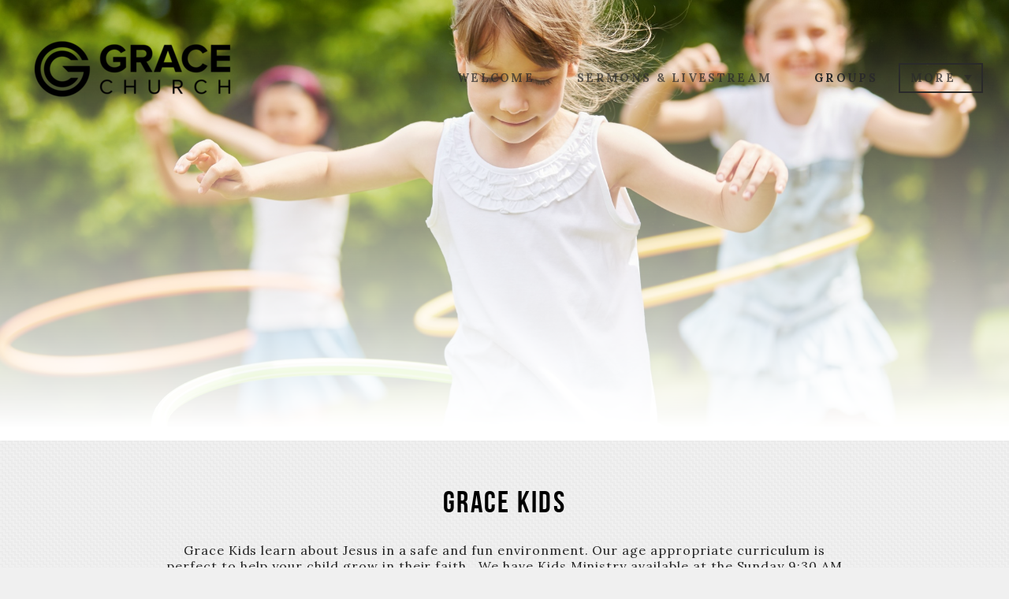

--- FILE ---
content_type: text/html
request_url: https://www.gracesanmarcos.net/groups/grace-kids
body_size: 22860
content:
<!DOCTYPE html>
<!-- tag: 26.0.62 | ref: bad13ae17 -->
<html>
  <head>
    <meta charset="utf-8">
    
    <title>Grace San Marcos | Grace Kids</title>
<meta name="description" content="Grace Kids - Grace Kids Learn About Jesus In A Safe And Fun Environment. Our Age Appropriate Curriculum Is Perfect To Help Your Child Grow In Their Faith.  W..." />
<meta property="og:title" content="Grace San Marcos | Grace Kids" />
<meta property="og:description" content="Grace Kids - Grace Kids Learn About Jesus In A Safe And Fun Environment. Our Age Appropriate Curriculum Is Perfect To Help Your Child Grow In Their Faith.  W..." />
<meta property="og:type" content="website" />
<meta property="og:url" content="https://www.gracesanmarcos.net/groups/grace-kids" />
<meta property="og:image" content="https://s3.amazonaws.com/media.cloversites.com/73/73d7bd74-eb93-4c23-8e4b-dd5b7e059e6a/backgrounds/67c9980f-7469-40f9-b151-658d2af3fc1b.jpg" />
<meta name="twitter:card" content="summary_large_image" />
<meta name="twitter:title" content="Grace San Marcos | Grace Kids" />
<meta name="twitter:description" content="Grace Kids - Grace Kids Learn About Jesus In A Safe And Fun Environment. Our Age Appropriate Curriculum Is Perfect To Help Your Child Grow In Their Faith.  W..." />
<meta name="twitter:image" content="https://s3.amazonaws.com/media.cloversites.com/73/73d7bd74-eb93-4c23-8e4b-dd5b7e059e6a/backgrounds/67c9980f-7469-40f9-b151-658d2af3fc1b.jpg" />
    <meta name="viewport" content="width=device-width, initial-scale=1.0, maximum-scale=1.0, user-scalable=no" />

    <link rel="shortcut icon" type="image/x-icon" href="/zero.ico">

    <link rel="stylesheet" media="all" href="https://cdn.cloversites.com/production/websites/application-2bcce868e9ecfb6e823536cc735d148692d206c63f81a06c7f037be829b462a9.css" data_turbolinks_track="true" debug="false" />


    <link rel="stylesheet" media="all" href="https://cdn.cloversites.com/production/websites/designs/bloom/base-9fc856406cea4cd430727db91f4953ec0efd0037190a30abb7ccb73e70eae466.css" debug="false" />

    <script src="https://cdn.cloversites.com/production/websites/application-73c579df8ac31110f0b4fce5da584fa873208a32a374563cc27afe33fca3c7fc.js" class="clover" data_turbolinks_track="true" debug="false"></script>
    <script src="https://cdn.cloversites.com/production/websites/designs/bloom/base-f78f0f583e152fa235ca51f99bab70d1aeb59675de57c78bcef18b5a2e8a5a5f.js" debug="false" data-turbolinks-track="true" class="clover"></script>


    <script>
//<![CDATA[

      var __REACT_ON_RAILS_EVENT_HANDLERS_RAN_ONCE__ = true

//]]>
</script>
    



      <link rel="stylesheet" media="screen" href="https://fonts.googleapis.com/css?family=Lora:400,700,400italic,700italic" class="clover" />
      <link rel="stylesheet" media="screen" href="https://assets.cloversites.com/fonts/picker/bebasneue/bebasneue.css" class="clover" />

      <style id="color-css">:root{--subpalette1-bg:#fff;--subpalette1-accent:#000;--subpalette1-text:#262626;--subpalette1-header:#000;--subpalette1-link:#108275;--subpalette1-btn:#000;--subpalette1-gallery-btn:#000;--subpalette1-gallery-acc:#108275;--subpalette1-input-border:#000;--subpalette1-input-unselected:#000;--subpalette1-input-selected:#000;--subpalette1-bg-accent:#f7f7f7;--subpalette1-btn-hover-text:#000;--subpalette2-bg:#f0f0f0;--subpalette2-accent:#000;--subpalette2-text:#242424;--subpalette2-header:#000;--subpalette2-link:#108275;--subpalette2-btn:#000;--subpalette2-gallery-btn:#000;--subpalette2-gallery-acc:#108275;--subpalette2-input-border:#000;--subpalette2-input-unselected:#000;--subpalette2-input-selected:#000;--subpalette2-bg-accent:#fafafa;--subpalette2-btn-hover-text:#000;--subpalette3-bg:#97b8b3;--subpalette3-accent:#000;--subpalette3-text:#171c1b;--subpalette3-header:#000;--subpalette3-link:#108275;--subpalette3-btn:#000;--subpalette3-gallery-btn:#000;--subpalette3-gallery-acc:#108275;--subpalette3-input-border:#000;--subpalette3-input-unselected:#000;--subpalette3-input-selected:#000;--subpalette3-bg-accent:#a3c0bc;--subpalette3-btn-hover-text:#000;--subpalette4-bg:#fff;--subpalette4-accent:#000;--subpalette4-text:#262626;--subpalette4-header:#000;--subpalette4-link:#108275;--subpalette4-btn:#000;--subpalette4-gallery-btn:#000;--subpalette4-gallery-acc:#108275;--subpalette4-input-border:#000;--subpalette4-input-unselected:#000;--subpalette4-input-selected:#000;--subpalette4-bg-accent:#f7f7f7;--subpalette4-btn-hover-text:#000;--nav-subpalette-sub1-text:#2a2a2a;--nav-subpalette-sub2-text:#2a2a2a;--nav-subpalette-sub3-text:#2a2a2a;--nav-subpalette-sub4-text:#2a2a2a;--nav-subpalette-sub1-bg:#fff;--nav-subpalette-sub2-bg:#f0f0f0;--nav-subpalette-sub3-bg:#97b8b3;--nav-subpalette-sub4-bg:#fff}.palette.first-subpalette1 #main-content.noscroll:before,.palette.first-subpalette1 #mobile-navigation .main-navigation{background-color:#fff}.palette.first-subpalette1 #mobile-navigation .main-navigation,.palette.first-subpalette1 #mobile-nav-button{color:#2a2a2a}.palette.first-subpalette1 #mobile-nav-button .mobile-nav-icon span{background-color:#2a2a2a}.palette.first-subpalette1 #mobile-navigation .main-navigation:before,.palette.first-subpalette1 #mobile-navigation .main-navigation:after{background-color:#fff}.palette.first-subpalette1 #mobile-navigation li,.palette.first-subpalette1 #mobile-navigation .cover-up{background-color:#fff}.palette.first-subpalette1 #mobile-navigation a{color:rgba(42,42,42,0.6)}.palette.first-subpalette1 #mobile-navigation li.current>a{color:#2a2a2a}.palette.first-subpalette1 #mobile-navigation .sub-navigation{background-color:#fff;box-shadow:inset 0 -11px 0 -1px #fff,inset 0 11px 0 -1px #fff,inset 0 -12px 0 -1px #cacaca,inset 0 12px 0 -1px #cacaca}.palette.first-subpalette1 #mobile-navigation .sub-navigation li{background-color:#fff}.palette.first-subpalette1 #mobile-navigation .sub-navigation li.selected a{color:#2a2a2a}.palette.first-subpalette1 #mobile-navigation .sub-navigation .sub-nav-main:after{border-bottom-color:#cacaca}.palette.first-subpalette1 #mobile-navigation .sub-navigation:after{background-color:#fff}.palette.first-subpalette2 #main-content.noscroll:before,.palette.first-subpalette2 #mobile-navigation .main-navigation{background-color:#f0f0f0}.palette.first-subpalette2 #mobile-navigation .main-navigation,.palette.first-subpalette2 #mobile-nav-button{color:#2a2a2a}.palette.first-subpalette2 #mobile-nav-button .mobile-nav-icon span{background-color:#2a2a2a}.palette.first-subpalette2 #mobile-navigation .main-navigation:before,.palette.first-subpalette2 #mobile-navigation .main-navigation:after{background-color:#f0f0f0}.palette.first-subpalette2 #mobile-navigation li,.palette.first-subpalette2 #mobile-navigation .cover-up{background-color:#f0f0f0}.palette.first-subpalette2 #mobile-navigation a{color:rgba(42,42,42,0.6)}.palette.first-subpalette2 #mobile-navigation li.current>a{color:#2a2a2a}.palette.first-subpalette2 #mobile-navigation .sub-navigation{background-color:#f0f0f0;box-shadow:inset 0 -11px 0 -1px #f0f0f0,inset 0 11px 0 -1px #f0f0f0,inset 0 -12px 0 -1px #bfbfbf,inset 0 12px 0 -1px #bfbfbf}.palette.first-subpalette2 #mobile-navigation .sub-navigation li{background-color:#f0f0f0}.palette.first-subpalette2 #mobile-navigation .sub-navigation li.selected a{color:#2a2a2a}.palette.first-subpalette2 #mobile-navigation .sub-navigation .sub-nav-main:after{border-bottom-color:#bfbfbf}.palette.first-subpalette2 #mobile-navigation .sub-navigation:after{background-color:#f0f0f0}.palette.first-subpalette3 #main-content.noscroll:before,.palette.first-subpalette3 #mobile-navigation .main-navigation{background-color:#97b8b3}.palette.first-subpalette3 #mobile-navigation .main-navigation,.palette.first-subpalette3 #mobile-nav-button{color:#2a2a2a}.palette.first-subpalette3 #mobile-nav-button .mobile-nav-icon span{background-color:#2a2a2a}.palette.first-subpalette3 #mobile-navigation .main-navigation:before,.palette.first-subpalette3 #mobile-navigation .main-navigation:after{background-color:#97b8b3}.palette.first-subpalette3 #mobile-navigation li,.palette.first-subpalette3 #mobile-navigation .cover-up{background-color:#97b8b3}.palette.first-subpalette3 #mobile-navigation a{color:rgba(42,42,42,0.6)}.palette.first-subpalette3 #mobile-navigation li.current>a{color:#2a2a2a}.palette.first-subpalette3 #mobile-navigation .sub-navigation{background-color:#97b8b3;box-shadow:inset 0 -11px 0 -1px #97b8b3,inset 0 11px 0 -1px #97b8b3,inset 0 -12px 0 -1px #7c9591,inset 0 12px 0 -1px #7c9591}.palette.first-subpalette3 #mobile-navigation .sub-navigation li{background-color:#97b8b3}.palette.first-subpalette3 #mobile-navigation .sub-navigation li.selected a{color:#2a2a2a}.palette.first-subpalette3 #mobile-navigation .sub-navigation .sub-nav-main:after{border-bottom-color:#7c9591}.palette.first-subpalette3 #mobile-navigation .sub-navigation:after{background-color:#97b8b3}.palette.first-subpalette4 #main-content.noscroll:before,.palette.first-subpalette4 #mobile-navigation .main-navigation{background-color:#fff}.palette.first-subpalette4 #mobile-navigation .main-navigation,.palette.first-subpalette4 #mobile-nav-button{color:#2a2a2a}.palette.first-subpalette4 #mobile-nav-button .mobile-nav-icon span{background-color:#2a2a2a}.palette.first-subpalette4 #mobile-navigation .main-navigation:before,.palette.first-subpalette4 #mobile-navigation .main-navigation:after{background-color:#fff}.palette.first-subpalette4 #mobile-navigation li,.palette.first-subpalette4 #mobile-navigation .cover-up{background-color:#fff}.palette.first-subpalette4 #mobile-navigation a{color:rgba(42,42,42,0.6)}.palette.first-subpalette4 #mobile-navigation li.current>a{color:#2a2a2a}.palette.first-subpalette4 #mobile-navigation .sub-navigation{background-color:#fff;box-shadow:inset 0 -11px 0 -1px #fff,inset 0 11px 0 -1px #fff,inset 0 -12px 0 -1px #cacaca,inset 0 12px 0 -1px #cacaca}.palette.first-subpalette4 #mobile-navigation .sub-navigation li{background-color:#fff}.palette.first-subpalette4 #mobile-navigation .sub-navigation li.selected a{color:#2a2a2a}.palette.first-subpalette4 #mobile-navigation .sub-navigation .sub-nav-main:after{border-bottom-color:#cacaca}.palette.first-subpalette4 #mobile-navigation .sub-navigation:after{background-color:#fff}.palette .site-section.subpalette1{background-image:url("https://s3.amazonaws.com/assets.cloversites.com/textures/chevron-pattern-light.png");background-color:#fff;color:#262626}.palette .site-section.subpalette1 .bg-helper .bg-opacity{background-color:#fff}.palette .site-section.subpalette1.bg-fade.bg-fade-down .bg-helper:after{background-color:transparent;background-image:-webkit-linear-gradient(top, rgba(255,255,255,0) 3%,#fff 97%);background-image:linear-gradient(to bottom, rgba(255,255,255,0) 3%,#fff 97%)}.palette .site-section.subpalette1.bg-fade.bg-fade-up .bg-helper:after{background-color:transparent;background-image:-webkit-linear-gradient(top, #fff 3%,rgba(255,255,255,0) 97%);background-image:linear-gradient(to bottom, #fff 3%,rgba(255,255,255,0) 97%)}.palette .site-section.subpalette1.bg-fade.bg-fade-right .bg-helper:after{background-color:transparent;background-image:-webkit-linear-gradient(top, rgba(255,255,255,0) 3%,#fff 97%);background-image:linear-gradient(to right, rgba(255,255,255,0) 3%,#fff 97%)}.palette .site-section.subpalette1.bg-fade.bg-fade-left .bg-helper:after{background-color:transparent;background-image:-webkit-linear-gradient(top, #fff 3%,rgba(255,255,255,0) 97%);background-image:linear-gradient(to right, #fff 3%,rgba(255,255,255,0) 97%)}.palette .site-section.subpalette1 .photo-content{border-color:#000}.palette .site-section.subpalette1 header{color:#000;border-bottom-color:#000}.palette .site-section.subpalette1 .group{border-color:#000}.palette .site-section.subpalette1 .list-container{border-color:#f4f4f4}.palette .site-section.subpalette1 a{color:#108275}.palette .site-section.subpalette1 a:focus,.palette .site-section.subpalette1 a:hover{color:#12bfac}.palette .site-section.subpalette1 .slick button:before{color:#000}.palette .site-section.subpalette1 .slick-dots li button:before{border-color:rgba(0,0,0,0.6);box-shadow:0 0 1px rgba(0,0,0,0.6)}.palette .site-section.subpalette1 .slick-dots li.slick-active button:before{border-color:#000;background-color:#108275;color:#108275}.palette .site-section.subpalette1.list .photo-content{border-color:transparent}.palette .site-section.subpalette1 #clover-icon{fill:#262626}.palette .site-section.subpalette1 .sites-button{color:#000;border-color:#000}.palette .site-section.subpalette1 a:focus .sites-button,.palette .site-section.subpalette1 a:hover .sites-button,.palette .site-section.subpalette1 .sites-button:focus,.palette .site-section.subpalette1 .sites-button:hover{background-color:#000;color:#fff}.palette .site-section.subpalette1.media .media-attachment-popup{background-color:#d7d7d7;box-shadow:0 0 50px rgba(0,0,0,0.1)}.palette .site-section.subpalette1.media .media-attachment-popup:before{border-top-color:#d7d7d7}.palette .site-section.subpalette1.media .media-attachment-popup li{border-color:#fff}.palette .site-section.subpalette1.media .media-attachment-popup a{color:#242424}.palette .site-section.subpalette1.media .media-attachment-popup a:focus,.palette .site-section.subpalette1.media .media-attachment-popup a:hover{color:#4a4a4a}.palette .site-section.subpalette1.media .plyr--audio .plyr__controls,.palette .site-section.subpalette1.media .plyr--audio .plyr__control{background-color:#f0f0f0;color:#242424}.palette .site-section.subpalette1.media .plyr--audio .plyr__menu__container{background-color:#f0f0f0}.palette .site-section.subpalette1.media .plyr--audio .plyr__menu__container::after{border-top-color:rgba(240,240,240,0.9)}.palette .site-section.subpalette1.media .plyr--audio .plyr__menu__container .plyr__control--forward::after{border-left-color:rgba(36,36,36,0.8)}.palette .site-section.subpalette1.media .media-player{background-color:#f0f0f0;color:#242424;box-shadow:none}.palette .site-section.subpalette1.media .media-player header{color:#242424}.palette .site-section.subpalette1.media .media-footer{border-top-color:rgba(36,36,36,0.2)}.palette .site-section.subpalette1.media .media-header div.text-content,.palette .site-section.subpalette1.media .media-footer button,.palette .site-section.subpalette1.media .media-footer .download-button{color:#242424}.palette .site-section.subpalette1.media .media-header div.text-content:focus,.palette .site-section.subpalette1.media .media-header div.text-content:hover,.palette .site-section.subpalette1.media .media-footer button:focus,.palette .site-section.subpalette1.media .media-footer button:hover,.palette .site-section.subpalette1.media .media-footer .download-button:focus,.palette .site-section.subpalette1.media .media-footer .download-button:hover{color:#4a4a4a}.palette .site-section.subpalette1.media .media-description{color:rgba(36,36,36,0.6)}.palette .site-section.subpalette1.media .media-card.selected:before,.palette .site-section.subpalette1.media .media-card.selected .card-image:before{box-shadow:0 0 0 2px #000}@media (min-width: 768px){.palette .site-section.subpalette1.media .media-card header{color:#242424}.palette .site-section.subpalette1.media .media-card.selected:before,.palette .site-section.subpalette1.media .media-card.selected .card-image:before{box-shadow:0 0 0 2px #242424}.palette .site-section.subpalette1.media .media-card .card-image,.palette .site-section.subpalette1.media .media-card .card-body{background-color:#f0f0f0;color:#242424}}.palette .site-section.subpalette1.media .media-grid li,.palette .site-section.subpalette1.media .media-list li{border-color:rgba(36,36,36,0.1)}.palette .site-section.subpalette1.media .media-list-container .card-body{background-color:transparent}.palette .site-section.subpalette1 a.event-info-container{color:inherit}.palette .site-section.subpalette1 .event-tile-item{border:1px solid #262626;background-color:#fff}.palette .site-section.subpalette1 a.fc-day-grid-event{background-color:transparent;border-color:transparent;color:#262626}.palette .site-section.subpalette1 a.fc-day-grid-event.fc-not-end,.palette .site-section.subpalette1 a.fc-day-grid-event.fc-not-start,.palette .site-section.subpalette1 a.fc-day-grid-event.event-calendar-day-event-long{background-color:#262626;color:#fff}.palette .site-section.subpalette1 .event-calendar-list-back{color:#108275}.palette .site-section.subpalette1 .event-calendar-list-back:focus,.palette .site-section.subpalette1 .event-calendar-list-back:hover{color:#12bfac}@media all and (max-width: 768px){.palette .site-section.subpalette1 .event-list-item{border:1px solid #262626}.palette .site-section.subpalette1 .fc-day-number.fc-has-events{background-color:#262626;color:#fff}}.palette .site-section.subpalette1.event-details img.main-event-thumbnail{box-shadow:0 20px 40px 10px rgba(255,255,255,0.1),0 26px 50px 0 rgba(255,255,255,0.24)}.palette .site-section.subpalette1.event-details .calendar-location svg path,.palette .site-section.subpalette1.event-details .calendar-location svg circle{stroke:#262626}.palette .site-section.subpalette1.livestream .next_live_stream_title,.palette .site-section.subpalette1.livestream .live_stream_title,.palette .site-section.subpalette1.livestream .desc div{color:#262626 !important}.palette .site-section.subpalette1.form .section-header i{color:#108275;transition:color .2s}.palette .site-section.subpalette1.form .section-header i:focus,.palette .site-section.subpalette1.form .section-header i:hover{color:#12bfac}.palette .site-section.subpalette1.form .modal .modal-dialog .modal-dialog,.palette .site-section.subpalette1.form .modal-backdrop{background-color:#fff}.palette .site-section.subpalette1.form .modal .modal-dialog{color:#262626}.palette .site-section.subpalette1.form .nav-tabs>li>a{color:inherit}.palette .site-section.subpalette1.form .nav-tabs>li>a:focus,.palette .site-section.subpalette1.form .nav-tabs>li>a:hover{color:inherit}.palette .site-section.subpalette1.form .nav-tabs>li:not(.active)>a{opacity:.5}.palette .site-section.subpalette1.form .nav-tabs>li.active>a{border-bottom-color:#000}.palette .site-section.subpalette1.form .form-tabs .no-active-tab .nav-tabs>li.active>a{opacity:.5;border-bottom-color:transparent}.palette .site-section.subpalette1.form .intl-tel-input .country-list{color:#525252}.palette .site-section.subpalette1.form .draggable-file-upload button{color:#108275}.palette .site-section.subpalette1.form .draggable-file-upload button:focus,.palette .site-section.subpalette1.form .draggable-file-upload button:hover{color:#12bfac}.palette .site-section.subpalette1.form .file-progress-bar{background-color:rgba(38,38,38,0.25)}.palette .site-section.subpalette1.form .file-progress{background-color:#108275}.palette .site-section.subpalette1.form .modal .modal-dialog .modal-btn:not(.sites-button),.palette .site-section.subpalette1.form .login-actions .btn:not(.sites-button),.palette .site-section.subpalette1.form .btn.mb-action:not(.sites-button),.palette .site-section.subpalette1.form .btn-action .btn:not(.sites-button),.palette .site-section.subpalette1.form .clear-selection{color:#108275}.palette .site-section.subpalette1.form .modal .modal-dialog .modal-btn:not(.sites-button):focus,.palette .site-section.subpalette1.form .modal .modal-dialog .modal-btn:not(.sites-button):hover,.palette .site-section.subpalette1.form .login-actions .btn:not(.sites-button):focus,.palette .site-section.subpalette1.form .login-actions .btn:not(.sites-button):hover,.palette .site-section.subpalette1.form .btn.mb-action:not(.sites-button):focus,.palette .site-section.subpalette1.form .btn.mb-action:not(.sites-button):hover,.palette .site-section.subpalette1.form .btn-action .btn:not(.sites-button):focus,.palette .site-section.subpalette1.form .btn-action .btn:not(.sites-button):hover,.palette .site-section.subpalette1.form .clear-selection:focus,.palette .site-section.subpalette1.form .clear-selection:hover{color:#12bfac}.palette .site-section.subpalette1.form .signup-slot-categories>span.active,.palette .site-section.subpalette1.form .signup-slot-categories .category-selected .more-categories{border-bottom-color:#000}.palette .site-section.subpalette1.form .recurring-selector{border-bottom-color:rgba(0,0,0,0.5)}.palette .site-section.subpalette1.form .recurring-selector>span.active{border-bottom-color:#000}.palette .site-section.subpalette1.form .formbuilder-step .step-index,.palette .site-section.subpalette1.form .formbuilder-step .bottom-vertical-line{background-color:#939393}.palette .site-section.subpalette1.form .formbuilder-step .step-index,.palette .site-section.subpalette1.form .step-dropdown-header .step-index{color:#fff}.palette .site-section.subpalette1.form .installments-table .table-header{border-bottom:1px solid #000}.palette .site-section.subpalette1.form .installments-table .table-row .dropdown-toggle{color:inherit}.palette .site-section.subpalette1.form .installments-table .table-row .dropdown>button:focus,.palette .site-section.subpalette1.form .installments-table .table-row .dropdown>button:hover,.palette .site-section.subpalette1.form .installments-table .table-row .dropdown.show>button{background-color:rgba(38,38,38,0.25)}.palette .site-section.subpalette1.form .k-pager-numbers .k-state-selected{background-color:#108275;color:#fff}.palette .site-section.subpalette1.form .recurring-selector>span.active{border-bottom-color:#000}.palette .site-section.subpalette1.form .formbuilder-step.active .step-index,.palette .site-section.subpalette1.form .step-dropdown-header .step-index{background-color:#000}.palette .site-section.subpalette1.form .login-dropdown .dropdown-toggle.btn{background-color:#000;color:#fff}.palette .site-section.subpalette1.form .panel-heading,.palette .site-section.subpalette1.form .card-header{border-color:#000}.palette .site-section.subpalette1.form .panel-heading .accordion-toggle,.palette .site-section.subpalette1.form .card-header{color:#000}.palette .site-section.subpalette1 .sites-PrayerList__PostDate{opacity:.6}.palette .site-section.subpalette1 .sites-PrayerList__ContactInfoButton{color:currentColor}.palette .site-section.subpalette1 .sites-PrayerList__ContactInfoButton svg{fill:currentColor}.palette .site-section.subpalette1 .sites-PrayerList__Acknowledge svg{fill:#262626}.palette .site-section.subpalette1.tabs .tabs-ribbon{background-color:#000}.palette .site-section.subpalette1.tabs .tab-title{background-color:#000;color:#fff}.palette .site-section.subpalette1.tabs .tab-title:focus,.palette .site-section.subpalette1.tabs .tab-title:hover,.palette .site-section.subpalette1.tabs .tab-title[aria-selected="true"]{background-color:rgba(255,255,255,0.5);color:#000}.palette .site-section.subpalette1.accordion .accordion-title{background-color:#000;color:#fff}.palette .site-section.subpalette1.accordion .accordion-title::after{color:#108275}.palette .site-section.subpalette1 .search-select .input-group-btn button{color:inherit}.palette .site-section.subpalette1 .checkbox>.control-label{color:inherit !important;opacity:1 !important}.palette .site-section.subpalette1 .digital-signature-field .click-to-sign,.palette .site-section.subpalette1 .digital-signature-field .sign-style-clicked,.palette .site-section.subpalette1 .digital-signature-field .sigCanvas{border-color:#000;background-color:#fff;color:#000}.palette .site-section.subpalette1 .digital-signature-field .overlay-canvas .fms-pagination-arrow-right,.palette .site-section.subpalette1 .digital-signature-field .overlay-canvas .fms-plus,.palette .site-section.subpalette1 .digital-signature-field .overlay-canvas .fms-cancel{color:#000}.palette .site-section.subpalette1 .iti__arrow{border-top-color:inherit;border-bottom-color:inherit}.palette .site-section.subpalette1 .iti__country-name{color:#525252}.palette .site-section.subpalette1 .has-error .legend,.palette .site-section.subpalette1 .has-error.form-group .control-label,.palette .site-section.subpalette1 .has-error.sites-PrayerForm__SubmissionMessage{color:#fd5b63}.palette .site-section.subpalette1 .has-error.form-group .form-help,.palette .site-section.subpalette1 .has-error.form-group .helper,.palette .site-section.subpalette1 .has-error.checkbox .form-help,.palette .site-section.subpalette1 .has-error.checkbox .helper,.palette .site-section.subpalette1 .has-error.radio .form-help,.palette .site-section.subpalette1 .has-error.radio .helper{color:#fd5b63}.palette .site-section.subpalette1 .pop-over .pop-over-container{background-color:#fff;color:#262626}.palette .site-section.subpalette1 .pop-over .pop-over-container .filter-option{transition:color 0.2s, background-color 0.2s}.palette .site-section.subpalette1 .pop-over .pop-over-container .filter-option:hover{background-color:rgba(0,0,0,0.25)}.palette .site-section.subpalette1 .form-group .dropdown-menu,.palette .site-section.subpalette1 .login-details .dropdown-menu{background-color:#fff}.palette .site-section.subpalette1 .form-group .dropdown-menu>li>a,.palette .site-section.subpalette1 .form-group .dropdown-menu>li>a:focus,.palette .site-section.subpalette1 .form-group .dropdown-menu>li>a:hover,.palette .site-section.subpalette1 .login-details .dropdown-menu>li>a,.palette .site-section.subpalette1 .login-details .dropdown-menu>li>a:focus,.palette .site-section.subpalette1 .login-details .dropdown-menu>li>a:hover{color:#262626}.palette .site-section.subpalette1 .form-group .dropdown-menu>li>a:focus,.palette .site-section.subpalette1 .form-group .dropdown-menu>li>a:hover,.palette .site-section.subpalette1 .login-details .dropdown-menu>li>a:focus,.palette .site-section.subpalette1 .login-details .dropdown-menu>li>a:hover{background-color:rgba(0,0,0,0.25)}.palette .site-section.subpalette1 .form-group .ui-select-choices,.palette .site-section.subpalette1 .login-details .ui-select-choices{background-color:#fff}.palette .site-section.subpalette1 .form-group .ui-select-choices-row,.palette .site-section.subpalette1 .form-group .ui-select-choices-row:focus,.palette .site-section.subpalette1 .form-group .ui-select-choices-row:hover,.palette .site-section.subpalette1 .login-details .ui-select-choices-row,.palette .site-section.subpalette1 .login-details .ui-select-choices-row:focus,.palette .site-section.subpalette1 .login-details .ui-select-choices-row:hover{color:#262626}.palette .site-section.subpalette1 .form-group .ui-select-choices-row:focus,.palette .site-section.subpalette1 .form-group .ui-select-choices-row:hover,.palette .site-section.subpalette1 .login-details .ui-select-choices-row:focus,.palette .site-section.subpalette1 .login-details .ui-select-choices-row:hover{background-color:rgba(0,0,0,0.25)}.palette .site-section.subpalette1 .form-group .ui-select-choices-row.active,.palette .site-section.subpalette1 .login-details .ui-select-choices-row.active{color:#fff;background-color:#000}.palette .site-section.subpalette1 .ss__menu,.palette .site-section.subpalette1 .slot-category-dropdown{background-color:#fff}.palette .site-section.subpalette1 .ss__option--is-focused,.palette .site-section.subpalette1 .slot-category-dropdown>span:hover{background-color:rgba(0,0,0,0.25)}.palette .site-section.subpalette1 .ss__option--is-selected,.palette .site-section.subpalette1 .slot-category-dropdown>span.active{color:#fff;background-color:#000}.palette .site-section.subpalette1 .checkbox .helper,.palette .site-section.subpalette1 .radio .helper{border-color:currentColor}.palette .site-section.subpalette1 .checkbox label:hover .helper,.palette .site-section.subpalette1 .checkbox input:checked ~ .helper,.palette .site-section.subpalette1 .radio label:hover .helper,.palette .site-section.subpalette1 .radio input:checked ~ .helper{border-color:#000}.palette .site-section.subpalette1 .checkbox .helper::before{color:#000}.palette .site-section.subpalette1 .radio .helper::before{background-color:#000}.palette .site-section.subpalette1 .sites-input,.palette .site-section.subpalette1 .sites-input-group-addon{color:#000}.palette .site-section.subpalette1 .sites-input{border-color:#000}.palette .site-section.subpalette1 .sites-input::placeholder{color:rgba(0,0,0,0.5)}.palette .site-section.subpalette1 .radio-btn{border-color:#000}.palette .site-section.subpalette1 .radio-btn .input-group-radio,.palette .site-section.subpalette1 .radio-btn .item-amount{background-color:#000;color:#fff}.palette .site-section.subpalette1 .radio-btn .item-amount.user-amount .form-control{border-color:#fff;color:#fff}.palette .site-section.subpalette1 .radio-btn.item-selected{border-color:#000}.palette .site-section.subpalette1 .radio-btn.item-selected .input-group-radio,.palette .site-section.subpalette1 .radio-btn.item-selected .item-amount{background-color:#000;color:#fff}.palette .site-section.subpalette1 .radio-btn.item-selected .item-amount.user-amount .form-control{border-color:#fff;color:#fff}.palette .site-section.subpalette1 .slots .slot{background-color:#000;border-color:#000;color:#fff}.palette .site-section.subpalette1 .slots .slot.active{background-color:#000;border-color:#000;color:#fff}.palette .site-section.subpalette1 .setup-partial-payment .partial-type-picker{border-color:#000}.palette .site-section.subpalette1 .setup-partial-payment .partial-type-picker span{color:#262626}.palette .site-section.subpalette1 .setup-partial-payment .partial-type-picker span.active{background-color:#000;color:#fff}.palette .site-section.subpalette1 .payment-methods .choose-payment-method .payment-method .btn{border-color:rgba(0,0,0,0.25);color:#262626}.palette .site-section.subpalette1 .payment-methods .choose-payment-method .payment-method .btn.active{border-color:#000}.palette .site-section.subpalette1 .form-group .control-label{color:#000;opacity:0.6}.palette .site-section.subpalette1 .form-group .radio label.control-label{color:#262626;opacity:1}.palette .site-section.subpalette1 .form-group select,.palette .site-section.subpalette1 .form-group input,.palette .site-section.subpalette1 .form-group textarea,.palette .site-section.subpalette1 .form-group .dropdown-toggle,.palette .site-section.subpalette1 .form-group .ui-select-toggle,.palette .site-section.subpalette1 .form-group .ss__control{border:2px solid #000}.palette .site-section.subpalette1 .form-group select:focus,.palette .site-section.subpalette1 .form-group input:focus,.palette .site-section.subpalette1 .form-group textarea:focus,.palette .site-section.subpalette1 .form-group .dropdown-toggle:focus,.palette .site-section.subpalette1 .form-group .ui-select-toggle:focus,.palette .site-section.subpalette1 .form-group .ss__control:focus{border:2px solid #000}.palette .site-section.subpalette1 .dropdown-toggle{color:inherit}.palette .site-section.subpalette1 .radio-btn,.palette .site-section.subpalette1 .slots .slot{opacity:.6}.palette .site-section.subpalette1 .radio-btn.item-selected,.palette .site-section.subpalette1 .slots .slot.active{opacity:1}.palette .site-section.subpalette1 .has-error input,.palette .site-section.subpalette1 .has-error textarea,.palette .site-section.subpalette1 .has-error select{border-color:#fd5b63}.palette .site-section.subpalette1 .pagination a{color:#262626}.palette .site-section.subpalette1 .pagination a:before,.palette .site-section.subpalette1 .pagination a:after{border-color:#262626}.palette .site-alerts.subpalette1 .site-alert{background-color:#000;color:#fff}.palette .site-alerts.subpalette1 .site-alert .site-alert-dismiss{color:#fff}.palette .site-alerts.subpalette1 .sites-button{color:#000;border-color:#000}.palette .site-alerts.subpalette1 a:focus .sites-button,.palette .site-alerts.subpalette1 a:hover .sites-button,.palette .site-alerts.subpalette1 .sites-button:focus,.palette .site-alerts.subpalette1 .sites-button:hover{background-color:#000;color:#fff}.palette .site-alerts.subpalette1 .site-alerts-show-more{background-color:#fff}.palette .site-section.subpalette2{background-image:url("https://s3.amazonaws.com/assets.cloversites.com/textures/chevron-pattern-light.png");background-color:#f0f0f0;color:#242424}.palette .site-section.subpalette2 .bg-helper .bg-opacity{background-color:#f0f0f0}.palette .site-section.subpalette2.bg-fade.bg-fade-down .bg-helper:after{background-color:transparent;background-image:-webkit-linear-gradient(top, rgba(240,240,240,0) 3%,#f0f0f0 97%);background-image:linear-gradient(to bottom, rgba(240,240,240,0) 3%,#f0f0f0 97%)}.palette .site-section.subpalette2.bg-fade.bg-fade-up .bg-helper:after{background-color:transparent;background-image:-webkit-linear-gradient(top, #f0f0f0 3%,rgba(240,240,240,0) 97%);background-image:linear-gradient(to bottom, #f0f0f0 3%,rgba(240,240,240,0) 97%)}.palette .site-section.subpalette2.bg-fade.bg-fade-right .bg-helper:after{background-color:transparent;background-image:-webkit-linear-gradient(top, rgba(240,240,240,0) 3%,#f0f0f0 97%);background-image:linear-gradient(to right, rgba(240,240,240,0) 3%,#f0f0f0 97%)}.palette .site-section.subpalette2.bg-fade.bg-fade-left .bg-helper:after{background-color:transparent;background-image:-webkit-linear-gradient(top, #f0f0f0 3%,rgba(240,240,240,0) 97%);background-image:linear-gradient(to right, #f0f0f0 3%,rgba(240,240,240,0) 97%)}.palette .site-section.subpalette2 .photo-content{border-color:#000}.palette .site-section.subpalette2 header{color:#000;border-bottom-color:#000}.palette .site-section.subpalette2 .group{border-color:#000}.palette .site-section.subpalette2 .list-container{border-color:#e5e5e5}.palette .site-section.subpalette2 a{color:#108275}.palette .site-section.subpalette2 a:focus,.palette .site-section.subpalette2 a:hover{color:#12bfac}.palette .site-section.subpalette2 .slick button:before{color:#000}.palette .site-section.subpalette2 .slick-dots li button:before{border-color:rgba(0,0,0,0.6);box-shadow:0 0 1px rgba(0,0,0,0.6)}.palette .site-section.subpalette2 .slick-dots li.slick-active button:before{border-color:#000;background-color:#108275;color:#108275}.palette .site-section.subpalette2.list .photo-content{border-color:transparent}.palette .site-section.subpalette2 #clover-icon{fill:#242424}.palette .site-section.subpalette2 .sites-button{color:#000;border-color:#000}.palette .site-section.subpalette2 a:focus .sites-button,.palette .site-section.subpalette2 a:hover .sites-button,.palette .site-section.subpalette2 .sites-button:focus,.palette .site-section.subpalette2 .sites-button:hover{background-color:#000;color:#f0f0f0}.palette .site-section.subpalette2.media .media-attachment-popup{background-color:#e6e6e6;box-shadow:0 0 50px rgba(0,0,0,0.1)}.palette .site-section.subpalette2.media .media-attachment-popup:before{border-top-color:#e6e6e6}.palette .site-section.subpalette2.media .media-attachment-popup li{border-color:#fff}.palette .site-section.subpalette2.media .media-attachment-popup a{color:#262626}.palette .site-section.subpalette2.media .media-attachment-popup a:focus,.palette .site-section.subpalette2.media .media-attachment-popup a:hover{color:#4c4c4c}.palette .site-section.subpalette2.media .plyr--audio .plyr__controls,.palette .site-section.subpalette2.media .plyr--audio .plyr__control{background-color:#fff;color:#262626}.palette .site-section.subpalette2.media .plyr--audio .plyr__menu__container{background-color:#fff}.palette .site-section.subpalette2.media .plyr--audio .plyr__menu__container::after{border-top-color:rgba(255,255,255,0.9)}.palette .site-section.subpalette2.media .plyr--audio .plyr__menu__container .plyr__control--forward::after{border-left-color:rgba(38,38,38,0.8)}.palette .site-section.subpalette2.media .media-player{background-color:#fff;color:#262626;box-shadow:0 0 50px rgba(0,0,0,0.04)}.palette .site-section.subpalette2.media .media-player header{color:#262626}.palette .site-section.subpalette2.media .media-footer{border-top-color:rgba(38,38,38,0.2)}.palette .site-section.subpalette2.media .media-header div.text-content,.palette .site-section.subpalette2.media .media-footer button,.palette .site-section.subpalette2.media .media-footer .download-button{color:#262626}.palette .site-section.subpalette2.media .media-header div.text-content:focus,.palette .site-section.subpalette2.media .media-header div.text-content:hover,.palette .site-section.subpalette2.media .media-footer button:focus,.palette .site-section.subpalette2.media .media-footer button:hover,.palette .site-section.subpalette2.media .media-footer .download-button:focus,.palette .site-section.subpalette2.media .media-footer .download-button:hover{color:#4c4c4c}.palette .site-section.subpalette2.media .media-description{color:rgba(38,38,38,0.6)}.palette .site-section.subpalette2.media .media-card{box-shadow:0 0 30px rgba(0,0,0,0.03)}.palette .site-section.subpalette2.media .media-card.selected:before,.palette .site-section.subpalette2.media .media-card.selected .card-image:before{box-shadow:0 0 0 2px #000}@media (min-width: 768px){.palette .site-section.subpalette2.media .media-card header{color:#262626}.palette .site-section.subpalette2.media .media-card.selected:before,.palette .site-section.subpalette2.media .media-card.selected .card-image:before{box-shadow:0 0 0 2px #262626}.palette .site-section.subpalette2.media .media-card .card-image,.palette .site-section.subpalette2.media .media-card .card-body{background-color:#fff;color:#262626}}.palette .site-section.subpalette2.media .media-grid li,.palette .site-section.subpalette2.media .media-list li{border-color:rgba(38,38,38,0.1)}.palette .site-section.subpalette2.media .media-list-container .card-body{background-color:transparent}.palette .site-section.subpalette2 a.event-info-container{color:inherit}.palette .site-section.subpalette2 .event-tile-item{border:1px solid #242424;background-color:#fff}.palette .site-section.subpalette2 a.fc-day-grid-event{background-color:transparent;border-color:transparent;color:#242424}.palette .site-section.subpalette2 a.fc-day-grid-event.fc-not-end,.palette .site-section.subpalette2 a.fc-day-grid-event.fc-not-start,.palette .site-section.subpalette2 a.fc-day-grid-event.event-calendar-day-event-long{background-color:#242424;color:#fff}.palette .site-section.subpalette2 .event-calendar-list-back{color:#108275}.palette .site-section.subpalette2 .event-calendar-list-back:focus,.palette .site-section.subpalette2 .event-calendar-list-back:hover{color:#12bfac}@media all and (max-width: 768px){.palette .site-section.subpalette2 .event-list-item{border:1px solid #242424}.palette .site-section.subpalette2 .fc-day-number.fc-has-events{background-color:#242424;color:#fff}}.palette .site-section.subpalette2.event-details img.main-event-thumbnail{box-shadow:0 20px 40px 10px rgba(255,255,255,0.1),0 26px 50px 0 rgba(255,255,255,0.24)}.palette .site-section.subpalette2.event-details .calendar-location svg path,.palette .site-section.subpalette2.event-details .calendar-location svg circle{stroke:#242424}.palette .site-section.subpalette2.livestream .next_live_stream_title,.palette .site-section.subpalette2.livestream .live_stream_title,.palette .site-section.subpalette2.livestream .desc div{color:#242424 !important}.palette .site-section.subpalette2.form .section-header i{color:#108275;transition:color .2s}.palette .site-section.subpalette2.form .section-header i:focus,.palette .site-section.subpalette2.form .section-header i:hover{color:#12bfac}.palette .site-section.subpalette2.form .modal .modal-dialog .modal-dialog,.palette .site-section.subpalette2.form .modal-backdrop{background-color:#f0f0f0}.palette .site-section.subpalette2.form .modal .modal-dialog{color:#242424}.palette .site-section.subpalette2.form .nav-tabs>li>a{color:inherit}.palette .site-section.subpalette2.form .nav-tabs>li>a:focus,.palette .site-section.subpalette2.form .nav-tabs>li>a:hover{color:inherit}.palette .site-section.subpalette2.form .nav-tabs>li:not(.active)>a{opacity:.5}.palette .site-section.subpalette2.form .nav-tabs>li.active>a{border-bottom-color:#000}.palette .site-section.subpalette2.form .form-tabs .no-active-tab .nav-tabs>li.active>a{opacity:.5;border-bottom-color:transparent}.palette .site-section.subpalette2.form .intl-tel-input .country-list{color:#525252}.palette .site-section.subpalette2.form .draggable-file-upload button{color:#108275}.palette .site-section.subpalette2.form .draggable-file-upload button:focus,.palette .site-section.subpalette2.form .draggable-file-upload button:hover{color:#12bfac}.palette .site-section.subpalette2.form .file-progress-bar{background-color:rgba(36,36,36,0.25)}.palette .site-section.subpalette2.form .file-progress{background-color:#108275}.palette .site-section.subpalette2.form .modal .modal-dialog .modal-btn:not(.sites-button),.palette .site-section.subpalette2.form .login-actions .btn:not(.sites-button),.palette .site-section.subpalette2.form .btn.mb-action:not(.sites-button),.palette .site-section.subpalette2.form .btn-action .btn:not(.sites-button),.palette .site-section.subpalette2.form .clear-selection{color:#108275}.palette .site-section.subpalette2.form .modal .modal-dialog .modal-btn:not(.sites-button):focus,.palette .site-section.subpalette2.form .modal .modal-dialog .modal-btn:not(.sites-button):hover,.palette .site-section.subpalette2.form .login-actions .btn:not(.sites-button):focus,.palette .site-section.subpalette2.form .login-actions .btn:not(.sites-button):hover,.palette .site-section.subpalette2.form .btn.mb-action:not(.sites-button):focus,.palette .site-section.subpalette2.form .btn.mb-action:not(.sites-button):hover,.palette .site-section.subpalette2.form .btn-action .btn:not(.sites-button):focus,.palette .site-section.subpalette2.form .btn-action .btn:not(.sites-button):hover,.palette .site-section.subpalette2.form .clear-selection:focus,.palette .site-section.subpalette2.form .clear-selection:hover{color:#12bfac}.palette .site-section.subpalette2.form .signup-slot-categories>span.active,.palette .site-section.subpalette2.form .signup-slot-categories .category-selected .more-categories{border-bottom-color:#000}.palette .site-section.subpalette2.form .recurring-selector{border-bottom-color:rgba(0,0,0,0.5)}.palette .site-section.subpalette2.form .recurring-selector>span.active{border-bottom-color:#000}.palette .site-section.subpalette2.form .formbuilder-step .step-index,.palette .site-section.subpalette2.form .formbuilder-step .bottom-vertical-line{background-color:#8a8a8a}.palette .site-section.subpalette2.form .formbuilder-step .step-index,.palette .site-section.subpalette2.form .step-dropdown-header .step-index{color:#f0f0f0}.palette .site-section.subpalette2.form .installments-table .table-header{border-bottom:1px solid #000}.palette .site-section.subpalette2.form .installments-table .table-row .dropdown-toggle{color:inherit}.palette .site-section.subpalette2.form .installments-table .table-row .dropdown>button:focus,.palette .site-section.subpalette2.form .installments-table .table-row .dropdown>button:hover,.palette .site-section.subpalette2.form .installments-table .table-row .dropdown.show>button{background-color:rgba(36,36,36,0.25)}.palette .site-section.subpalette2.form .k-pager-numbers .k-state-selected{background-color:#108275;color:#f0f0f0}.palette .site-section.subpalette2.form .recurring-selector>span.active{border-bottom-color:#000}.palette .site-section.subpalette2.form .formbuilder-step.active .step-index,.palette .site-section.subpalette2.form .step-dropdown-header .step-index{background-color:#000}.palette .site-section.subpalette2.form .login-dropdown .dropdown-toggle.btn{background-color:#000;color:#f0f0f0}.palette .site-section.subpalette2.form .panel-heading,.palette .site-section.subpalette2.form .card-header{border-color:#000}.palette .site-section.subpalette2.form .panel-heading .accordion-toggle,.palette .site-section.subpalette2.form .card-header{color:#000}.palette .site-section.subpalette2 .sites-PrayerList__PostDate{opacity:.6}.palette .site-section.subpalette2 .sites-PrayerList__ContactInfoButton{color:currentColor}.palette .site-section.subpalette2 .sites-PrayerList__ContactInfoButton svg{fill:currentColor}.palette .site-section.subpalette2 .sites-PrayerList__Acknowledge svg{fill:#242424}.palette .site-section.subpalette2.tabs .tabs-ribbon{background-color:#000}.palette .site-section.subpalette2.tabs .tab-title{background-color:#000;color:#f0f0f0}.palette .site-section.subpalette2.tabs .tab-title:focus,.palette .site-section.subpalette2.tabs .tab-title:hover,.palette .site-section.subpalette2.tabs .tab-title[aria-selected="true"]{background-color:rgba(240,240,240,0.5);color:#000}.palette .site-section.subpalette2.accordion .accordion-title{background-color:#000;color:#f0f0f0}.palette .site-section.subpalette2.accordion .accordion-title::after{color:#108275}.palette .site-section.subpalette2 .search-select .input-group-btn button{color:inherit}.palette .site-section.subpalette2 .checkbox>.control-label{color:inherit !important;opacity:1 !important}.palette .site-section.subpalette2 .digital-signature-field .click-to-sign,.palette .site-section.subpalette2 .digital-signature-field .sign-style-clicked,.palette .site-section.subpalette2 .digital-signature-field .sigCanvas{border-color:#000;background-color:#fff;color:#000}.palette .site-section.subpalette2 .digital-signature-field .overlay-canvas .fms-pagination-arrow-right,.palette .site-section.subpalette2 .digital-signature-field .overlay-canvas .fms-plus,.palette .site-section.subpalette2 .digital-signature-field .overlay-canvas .fms-cancel{color:#000}.palette .site-section.subpalette2 .iti__arrow{border-top-color:inherit;border-bottom-color:inherit}.palette .site-section.subpalette2 .iti__country-name{color:#525252}.palette .site-section.subpalette2 .has-error .legend,.palette .site-section.subpalette2 .has-error.form-group .control-label,.palette .site-section.subpalette2 .has-error.sites-PrayerForm__SubmissionMessage{color:#fd5b63}.palette .site-section.subpalette2 .has-error.form-group .form-help,.palette .site-section.subpalette2 .has-error.form-group .helper,.palette .site-section.subpalette2 .has-error.checkbox .form-help,.palette .site-section.subpalette2 .has-error.checkbox .helper,.palette .site-section.subpalette2 .has-error.radio .form-help,.palette .site-section.subpalette2 .has-error.radio .helper{color:#fd5b63}.palette .site-section.subpalette2 .pop-over .pop-over-container{background-color:#f0f0f0;color:#242424}.palette .site-section.subpalette2 .pop-over .pop-over-container .filter-option{transition:color 0.2s, background-color 0.2s}.palette .site-section.subpalette2 .pop-over .pop-over-container .filter-option:hover{background-color:rgba(0,0,0,0.25)}.palette .site-section.subpalette2 .form-group .dropdown-menu,.palette .site-section.subpalette2 .login-details .dropdown-menu{background-color:#f0f0f0}.palette .site-section.subpalette2 .form-group .dropdown-menu>li>a,.palette .site-section.subpalette2 .form-group .dropdown-menu>li>a:focus,.palette .site-section.subpalette2 .form-group .dropdown-menu>li>a:hover,.palette .site-section.subpalette2 .login-details .dropdown-menu>li>a,.palette .site-section.subpalette2 .login-details .dropdown-menu>li>a:focus,.palette .site-section.subpalette2 .login-details .dropdown-menu>li>a:hover{color:#242424}.palette .site-section.subpalette2 .form-group .dropdown-menu>li>a:focus,.palette .site-section.subpalette2 .form-group .dropdown-menu>li>a:hover,.palette .site-section.subpalette2 .login-details .dropdown-menu>li>a:focus,.palette .site-section.subpalette2 .login-details .dropdown-menu>li>a:hover{background-color:rgba(0,0,0,0.25)}.palette .site-section.subpalette2 .form-group .ui-select-choices,.palette .site-section.subpalette2 .login-details .ui-select-choices{background-color:#f0f0f0}.palette .site-section.subpalette2 .form-group .ui-select-choices-row,.palette .site-section.subpalette2 .form-group .ui-select-choices-row:focus,.palette .site-section.subpalette2 .form-group .ui-select-choices-row:hover,.palette .site-section.subpalette2 .login-details .ui-select-choices-row,.palette .site-section.subpalette2 .login-details .ui-select-choices-row:focus,.palette .site-section.subpalette2 .login-details .ui-select-choices-row:hover{color:#242424}.palette .site-section.subpalette2 .form-group .ui-select-choices-row:focus,.palette .site-section.subpalette2 .form-group .ui-select-choices-row:hover,.palette .site-section.subpalette2 .login-details .ui-select-choices-row:focus,.palette .site-section.subpalette2 .login-details .ui-select-choices-row:hover{background-color:rgba(0,0,0,0.25)}.palette .site-section.subpalette2 .form-group .ui-select-choices-row.active,.palette .site-section.subpalette2 .login-details .ui-select-choices-row.active{color:#f0f0f0;background-color:#000}.palette .site-section.subpalette2 .ss__menu,.palette .site-section.subpalette2 .slot-category-dropdown{background-color:#f0f0f0}.palette .site-section.subpalette2 .ss__option--is-focused,.palette .site-section.subpalette2 .slot-category-dropdown>span:hover{background-color:rgba(0,0,0,0.25)}.palette .site-section.subpalette2 .ss__option--is-selected,.palette .site-section.subpalette2 .slot-category-dropdown>span.active{color:#f0f0f0;background-color:#000}.palette .site-section.subpalette2 .checkbox .helper,.palette .site-section.subpalette2 .radio .helper{border-color:currentColor}.palette .site-section.subpalette2 .checkbox label:hover .helper,.palette .site-section.subpalette2 .checkbox input:checked ~ .helper,.palette .site-section.subpalette2 .radio label:hover .helper,.palette .site-section.subpalette2 .radio input:checked ~ .helper{border-color:#000}.palette .site-section.subpalette2 .checkbox .helper::before{color:#000}.palette .site-section.subpalette2 .radio .helper::before{background-color:#000}.palette .site-section.subpalette2 .sites-input,.palette .site-section.subpalette2 .sites-input-group-addon{color:#000}.palette .site-section.subpalette2 .sites-input{border-color:#000}.palette .site-section.subpalette2 .sites-input::placeholder{color:rgba(0,0,0,0.5)}.palette .site-section.subpalette2 .radio-btn{border-color:#000}.palette .site-section.subpalette2 .radio-btn .input-group-radio,.palette .site-section.subpalette2 .radio-btn .item-amount{background-color:#000;color:#f0f0f0}.palette .site-section.subpalette2 .radio-btn .item-amount.user-amount .form-control{border-color:#f0f0f0;color:#f0f0f0}.palette .site-section.subpalette2 .radio-btn.item-selected{border-color:#000}.palette .site-section.subpalette2 .radio-btn.item-selected .input-group-radio,.palette .site-section.subpalette2 .radio-btn.item-selected .item-amount{background-color:#000;color:#f0f0f0}.palette .site-section.subpalette2 .radio-btn.item-selected .item-amount.user-amount .form-control{border-color:#f0f0f0;color:#f0f0f0}.palette .site-section.subpalette2 .slots .slot{background-color:#000;border-color:#000;color:#f0f0f0}.palette .site-section.subpalette2 .slots .slot.active{background-color:#000;border-color:#000;color:#f0f0f0}.palette .site-section.subpalette2 .setup-partial-payment .partial-type-picker{border-color:#000}.palette .site-section.subpalette2 .setup-partial-payment .partial-type-picker span{color:#242424}.palette .site-section.subpalette2 .setup-partial-payment .partial-type-picker span.active{background-color:#000;color:#f0f0f0}.palette .site-section.subpalette2 .payment-methods .choose-payment-method .payment-method .btn{border-color:rgba(0,0,0,0.25);color:#242424}.palette .site-section.subpalette2 .payment-methods .choose-payment-method .payment-method .btn.active{border-color:#000}.palette .site-section.subpalette2 .form-group .control-label{color:#000;opacity:0.6}.palette .site-section.subpalette2 .form-group .radio label.control-label{color:#242424;opacity:1}.palette .site-section.subpalette2 .form-group select,.palette .site-section.subpalette2 .form-group input,.palette .site-section.subpalette2 .form-group textarea,.palette .site-section.subpalette2 .form-group .dropdown-toggle,.palette .site-section.subpalette2 .form-group .ui-select-toggle,.palette .site-section.subpalette2 .form-group .ss__control{border:2px solid #000}.palette .site-section.subpalette2 .form-group select:focus,.palette .site-section.subpalette2 .form-group input:focus,.palette .site-section.subpalette2 .form-group textarea:focus,.palette .site-section.subpalette2 .form-group .dropdown-toggle:focus,.palette .site-section.subpalette2 .form-group .ui-select-toggle:focus,.palette .site-section.subpalette2 .form-group .ss__control:focus{border:2px solid #000}.palette .site-section.subpalette2 .dropdown-toggle{color:inherit}.palette .site-section.subpalette2 .radio-btn,.palette .site-section.subpalette2 .slots .slot{opacity:.6}.palette .site-section.subpalette2 .radio-btn.item-selected,.palette .site-section.subpalette2 .slots .slot.active{opacity:1}.palette .site-section.subpalette2 .has-error input,.palette .site-section.subpalette2 .has-error textarea,.palette .site-section.subpalette2 .has-error select{border-color:#fd5b63}.palette .site-section.subpalette2 .pagination a{color:#242424}.palette .site-section.subpalette2 .pagination a:before,.palette .site-section.subpalette2 .pagination a:after{border-color:#242424}.palette .site-alerts.subpalette2 .site-alert{background-color:#000;color:#fff}.palette .site-alerts.subpalette2 .site-alert .site-alert-dismiss{color:#fff}.palette .site-alerts.subpalette2 .sites-button{color:#000;border-color:#000}.palette .site-alerts.subpalette2 a:focus .sites-button,.palette .site-alerts.subpalette2 a:hover .sites-button,.palette .site-alerts.subpalette2 .sites-button:focus,.palette .site-alerts.subpalette2 .sites-button:hover{background-color:#000;color:#f0f0f0}.palette .site-alerts.subpalette2 .site-alerts-show-more{background-color:#f0f0f0}.palette .site-section.subpalette3{background-image:url("https://s3.amazonaws.com/assets.cloversites.com/textures/chevron-pattern.png");background-color:#97b8b3;color:#171c1b}.palette .site-section.subpalette3 .bg-helper .bg-opacity{background-color:#97b8b3}.palette .site-section.subpalette3.bg-fade.bg-fade-down .bg-helper:after{background-color:transparent;background-image:-webkit-linear-gradient(top, rgba(151,184,179,0) 3%,#97b8b3 97%);background-image:linear-gradient(to bottom, rgba(151,184,179,0) 3%,#97b8b3 97%)}.palette .site-section.subpalette3.bg-fade.bg-fade-up .bg-helper:after{background-color:transparent;background-image:-webkit-linear-gradient(top, #97b8b3 3%,rgba(151,184,179,0) 97%);background-image:linear-gradient(to bottom, #97b8b3 3%,rgba(151,184,179,0) 97%)}.palette .site-section.subpalette3.bg-fade.bg-fade-right .bg-helper:after{background-color:transparent;background-image:-webkit-linear-gradient(top, rgba(151,184,179,0) 3%,#97b8b3 97%);background-image:linear-gradient(to right, rgba(151,184,179,0) 3%,#97b8b3 97%)}.palette .site-section.subpalette3.bg-fade.bg-fade-left .bg-helper:after{background-color:transparent;background-image:-webkit-linear-gradient(top, #97b8b3 3%,rgba(151,184,179,0) 97%);background-image:linear-gradient(to right, #97b8b3 3%,rgba(151,184,179,0) 97%)}.palette .site-section.subpalette3 .photo-content{border-color:#000}.palette .site-section.subpalette3 header{color:#000;border-bottom-color:#000}.palette .site-section.subpalette3 .group{border-color:#000}.palette .site-section.subpalette3 .list-container{border-color:#90b0ab}.palette .site-section.subpalette3 a{color:#108275}.palette .site-section.subpalette3 a:focus,.palette .site-section.subpalette3 a:hover{color:#074b43}.palette .site-section.subpalette3 .slick button:before{color:#000}.palette .site-section.subpalette3 .slick-dots li button:before{border-color:rgba(0,0,0,0.6);box-shadow:0 0 1px rgba(0,0,0,0.6)}.palette .site-section.subpalette3 .slick-dots li.slick-active button:before{border-color:#000;background-color:#108275;color:#108275}.palette .site-section.subpalette3.list .photo-content{border-color:transparent}.palette .site-section.subpalette3 #clover-icon{fill:#171c1b}.palette .site-section.subpalette3 .sites-button{color:#000;border-color:#000}.palette .site-section.subpalette3 a:focus .sites-button,.palette .site-section.subpalette3 a:hover .sites-button,.palette .site-section.subpalette3 .sites-button:focus,.palette .site-section.subpalette3 .sites-button:hover{background-color:#000;color:#97b8b3}.palette .site-section.subpalette3.media .media-attachment-popup{background-color:#d7d7d7;box-shadow:0 0 50px rgba(0,0,0,0.1)}.palette .site-section.subpalette3.media .media-attachment-popup:before{border-top-color:#d7d7d7}.palette .site-section.subpalette3.media .media-attachment-popup li{border-color:#fff}.palette .site-section.subpalette3.media .media-attachment-popup a{color:#242424}.palette .site-section.subpalette3.media .media-attachment-popup a:focus,.palette .site-section.subpalette3.media .media-attachment-popup a:hover{color:#4a4a4a}.palette .site-section.subpalette3.media .plyr--audio .plyr__controls,.palette .site-section.subpalette3.media .plyr--audio .plyr__control{background-color:#f0f0f0;color:#242424}.palette .site-section.subpalette3.media .plyr--audio .plyr__menu__container{background-color:#f0f0f0}.palette .site-section.subpalette3.media .plyr--audio .plyr__menu__container::after{border-top-color:rgba(240,240,240,0.9)}.palette .site-section.subpalette3.media .plyr--audio .plyr__menu__container .plyr__control--forward::after{border-left-color:rgba(36,36,36,0.8)}.palette .site-section.subpalette3.media .media-player{background-color:#f0f0f0;color:#242424;box-shadow:0 0 50px rgba(0,0,0,0.04)}.palette .site-section.subpalette3.media .media-player header{color:#242424}.palette .site-section.subpalette3.media .media-footer{border-top-color:rgba(36,36,36,0.2)}.palette .site-section.subpalette3.media .media-header div.text-content,.palette .site-section.subpalette3.media .media-footer button,.palette .site-section.subpalette3.media .media-footer .download-button{color:#242424}.palette .site-section.subpalette3.media .media-header div.text-content:focus,.palette .site-section.subpalette3.media .media-header div.text-content:hover,.palette .site-section.subpalette3.media .media-footer button:focus,.palette .site-section.subpalette3.media .media-footer button:hover,.palette .site-section.subpalette3.media .media-footer .download-button:focus,.palette .site-section.subpalette3.media .media-footer .download-button:hover{color:#4a4a4a}.palette .site-section.subpalette3.media .media-description{color:rgba(36,36,36,0.6)}.palette .site-section.subpalette3.media .media-card{box-shadow:0 0 30px rgba(0,0,0,0.03)}.palette .site-section.subpalette3.media .media-card.selected:before,.palette .site-section.subpalette3.media .media-card.selected .card-image:before{box-shadow:0 0 0 2px #000}@media (min-width: 768px){.palette .site-section.subpalette3.media .media-card header{color:#242424}.palette .site-section.subpalette3.media .media-card.selected:before,.palette .site-section.subpalette3.media .media-card.selected .card-image:before{box-shadow:0 0 0 2px #242424}.palette .site-section.subpalette3.media .media-card .card-image,.palette .site-section.subpalette3.media .media-card .card-body{background-color:#f0f0f0;color:#242424}}.palette .site-section.subpalette3.media .media-grid li,.palette .site-section.subpalette3.media .media-list li{border-color:rgba(36,36,36,0.1)}.palette .site-section.subpalette3.media .media-list-container .card-body{background-color:transparent}.palette .site-section.subpalette3 a.event-info-container{color:inherit}.palette .site-section.subpalette3 .event-tile-item{border:1px solid #171c1b;background-color:#fff}.palette .site-section.subpalette3 a.fc-day-grid-event{background-color:transparent;border-color:transparent;color:#171c1b}.palette .site-section.subpalette3 a.fc-day-grid-event.fc-not-end,.palette .site-section.subpalette3 a.fc-day-grid-event.fc-not-start,.palette .site-section.subpalette3 a.fc-day-grid-event.event-calendar-day-event-long{background-color:#171c1b;color:#fff}.palette .site-section.subpalette3 .event-calendar-list-back{color:#108275}.palette .site-section.subpalette3 .event-calendar-list-back:focus,.palette .site-section.subpalette3 .event-calendar-list-back:hover{color:#074b43}@media all and (max-width: 768px){.palette .site-section.subpalette3 .event-list-item{border:1px solid #171c1b}.palette .site-section.subpalette3 .fc-day-number.fc-has-events{background-color:#171c1b;color:#fff}}.palette .site-section.subpalette3.event-details img.main-event-thumbnail{box-shadow:0 20px 40px 10px rgba(255,255,255,0.1),0 26px 50px 0 rgba(255,255,255,0.24)}.palette .site-section.subpalette3.event-details .calendar-location svg path,.palette .site-section.subpalette3.event-details .calendar-location svg circle{stroke:#171c1b}.palette .site-section.subpalette3.livestream .next_live_stream_title,.palette .site-section.subpalette3.livestream .live_stream_title,.palette .site-section.subpalette3.livestream .desc div{color:#171c1b !important}.palette .site-section.subpalette3.form .section-header i{color:#108275;transition:color .2s}.palette .site-section.subpalette3.form .section-header i:focus,.palette .site-section.subpalette3.form .section-header i:hover{color:#074b43}.palette .site-section.subpalette3.form .modal .modal-dialog .modal-dialog,.palette .site-section.subpalette3.form .modal-backdrop{background-color:#97b8b3}.palette .site-section.subpalette3.form .modal .modal-dialog{color:#171c1b}.palette .site-section.subpalette3.form .nav-tabs>li>a{color:inherit}.palette .site-section.subpalette3.form .nav-tabs>li>a:focus,.palette .site-section.subpalette3.form .nav-tabs>li>a:hover{color:inherit}.palette .site-section.subpalette3.form .nav-tabs>li:not(.active)>a{opacity:.5}.palette .site-section.subpalette3.form .nav-tabs>li.active>a{border-bottom-color:#000}.palette .site-section.subpalette3.form .form-tabs .no-active-tab .nav-tabs>li.active>a{opacity:.5;border-bottom-color:transparent}.palette .site-section.subpalette3.form .intl-tel-input .country-list{color:#525252}.palette .site-section.subpalette3.form .draggable-file-upload button{color:#108275}.palette .site-section.subpalette3.form .draggable-file-upload button:focus,.palette .site-section.subpalette3.form .draggable-file-upload button:hover{color:#074b43}.palette .site-section.subpalette3.form .file-progress-bar{background-color:rgba(23,28,27,0.25)}.palette .site-section.subpalette3.form .file-progress{background-color:#108275}.palette .site-section.subpalette3.form .modal .modal-dialog .modal-btn:not(.sites-button),.palette .site-section.subpalette3.form .login-actions .btn:not(.sites-button),.palette .site-section.subpalette3.form .btn.mb-action:not(.sites-button),.palette .site-section.subpalette3.form .btn-action .btn:not(.sites-button),.palette .site-section.subpalette3.form .clear-selection{color:#108275}.palette .site-section.subpalette3.form .modal .modal-dialog .modal-btn:not(.sites-button):focus,.palette .site-section.subpalette3.form .modal .modal-dialog .modal-btn:not(.sites-button):hover,.palette .site-section.subpalette3.form .login-actions .btn:not(.sites-button):focus,.palette .site-section.subpalette3.form .login-actions .btn:not(.sites-button):hover,.palette .site-section.subpalette3.form .btn.mb-action:not(.sites-button):focus,.palette .site-section.subpalette3.form .btn.mb-action:not(.sites-button):hover,.palette .site-section.subpalette3.form .btn-action .btn:not(.sites-button):focus,.palette .site-section.subpalette3.form .btn-action .btn:not(.sites-button):hover,.palette .site-section.subpalette3.form .clear-selection:focus,.palette .site-section.subpalette3.form .clear-selection:hover{color:#074b43}.palette .site-section.subpalette3.form .signup-slot-categories>span.active,.palette .site-section.subpalette3.form .signup-slot-categories .category-selected .more-categories{border-bottom-color:#000}.palette .site-section.subpalette3.form .recurring-selector{border-bottom-color:rgba(0,0,0,0.5)}.palette .site-section.subpalette3.form .recurring-selector>span.active{border-bottom-color:#000}.palette .site-section.subpalette3.form .formbuilder-step .step-index,.palette .site-section.subpalette3.form .formbuilder-step .bottom-vertical-line{background-color:#576a67}.palette .site-section.subpalette3.form .formbuilder-step .step-index,.palette .site-section.subpalette3.form .step-dropdown-header .step-index{color:#97b8b3}.palette .site-section.subpalette3.form .installments-table .table-header{border-bottom:1px solid #000}.palette .site-section.subpalette3.form .installments-table .table-row .dropdown-toggle{color:inherit}.palette .site-section.subpalette3.form .installments-table .table-row .dropdown>button:focus,.palette .site-section.subpalette3.form .installments-table .table-row .dropdown>button:hover,.palette .site-section.subpalette3.form .installments-table .table-row .dropdown.show>button{background-color:rgba(23,28,27,0.25)}.palette .site-section.subpalette3.form .k-pager-numbers .k-state-selected{background-color:#108275;color:#97b8b3}.palette .site-section.subpalette3.form .recurring-selector>span.active{border-bottom-color:#000}.palette .site-section.subpalette3.form .formbuilder-step.active .step-index,.palette .site-section.subpalette3.form .step-dropdown-header .step-index{background-color:#000}.palette .site-section.subpalette3.form .login-dropdown .dropdown-toggle.btn{background-color:#000;color:#97b8b3}.palette .site-section.subpalette3.form .panel-heading,.palette .site-section.subpalette3.form .card-header{border-color:#000}.palette .site-section.subpalette3.form .panel-heading .accordion-toggle,.palette .site-section.subpalette3.form .card-header{color:#000}.palette .site-section.subpalette3 .sites-PrayerList__PostDate{opacity:.6}.palette .site-section.subpalette3 .sites-PrayerList__ContactInfoButton{color:currentColor}.palette .site-section.subpalette3 .sites-PrayerList__ContactInfoButton svg{fill:currentColor}.palette .site-section.subpalette3 .sites-PrayerList__Acknowledge svg{fill:#171c1b}.palette .site-section.subpalette3.tabs .tabs-ribbon{background-color:#000}.palette .site-section.subpalette3.tabs .tab-title{background-color:#000;color:#97b8b3}.palette .site-section.subpalette3.tabs .tab-title:focus,.palette .site-section.subpalette3.tabs .tab-title:hover,.palette .site-section.subpalette3.tabs .tab-title[aria-selected="true"]{background-color:rgba(151,184,179,0.5);color:#000}.palette .site-section.subpalette3.accordion .accordion-title{background-color:#000;color:#97b8b3}.palette .site-section.subpalette3.accordion .accordion-title::after{color:#108275}.palette .site-section.subpalette3 .search-select .input-group-btn button{color:inherit}.palette .site-section.subpalette3 .checkbox>.control-label{color:inherit !important;opacity:1 !important}.palette .site-section.subpalette3 .digital-signature-field .click-to-sign,.palette .site-section.subpalette3 .digital-signature-field .sign-style-clicked,.palette .site-section.subpalette3 .digital-signature-field .sigCanvas{border-color:#000;background-color:#fff;color:#000}.palette .site-section.subpalette3 .digital-signature-field .overlay-canvas .fms-pagination-arrow-right,.palette .site-section.subpalette3 .digital-signature-field .overlay-canvas .fms-plus,.palette .site-section.subpalette3 .digital-signature-field .overlay-canvas .fms-cancel{color:#000}.palette .site-section.subpalette3 .iti__arrow{border-top-color:inherit;border-bottom-color:inherit}.palette .site-section.subpalette3 .iti__country-name{color:#525252}.palette .site-section.subpalette3 .has-error .legend,.palette .site-section.subpalette3 .has-error.form-group .control-label,.palette .site-section.subpalette3 .has-error.sites-PrayerForm__SubmissionMessage{color:#fd5b63}.palette .site-section.subpalette3 .has-error.form-group .form-help,.palette .site-section.subpalette3 .has-error.form-group .helper,.palette .site-section.subpalette3 .has-error.checkbox .form-help,.palette .site-section.subpalette3 .has-error.checkbox .helper,.palette .site-section.subpalette3 .has-error.radio .form-help,.palette .site-section.subpalette3 .has-error.radio .helper{color:#fd5b63}.palette .site-section.subpalette3 .pop-over .pop-over-container{background-color:#97b8b3;color:#171c1b}.palette .site-section.subpalette3 .pop-over .pop-over-container .filter-option{transition:color 0.2s, background-color 0.2s}.palette .site-section.subpalette3 .pop-over .pop-over-container .filter-option:hover{background-color:rgba(0,0,0,0.25)}.palette .site-section.subpalette3 .form-group .dropdown-menu,.palette .site-section.subpalette3 .login-details .dropdown-menu{background-color:#97b8b3}.palette .site-section.subpalette3 .form-group .dropdown-menu>li>a,.palette .site-section.subpalette3 .form-group .dropdown-menu>li>a:focus,.palette .site-section.subpalette3 .form-group .dropdown-menu>li>a:hover,.palette .site-section.subpalette3 .login-details .dropdown-menu>li>a,.palette .site-section.subpalette3 .login-details .dropdown-menu>li>a:focus,.palette .site-section.subpalette3 .login-details .dropdown-menu>li>a:hover{color:#171c1b}.palette .site-section.subpalette3 .form-group .dropdown-menu>li>a:focus,.palette .site-section.subpalette3 .form-group .dropdown-menu>li>a:hover,.palette .site-section.subpalette3 .login-details .dropdown-menu>li>a:focus,.palette .site-section.subpalette3 .login-details .dropdown-menu>li>a:hover{background-color:rgba(0,0,0,0.25)}.palette .site-section.subpalette3 .form-group .ui-select-choices,.palette .site-section.subpalette3 .login-details .ui-select-choices{background-color:#97b8b3}.palette .site-section.subpalette3 .form-group .ui-select-choices-row,.palette .site-section.subpalette3 .form-group .ui-select-choices-row:focus,.palette .site-section.subpalette3 .form-group .ui-select-choices-row:hover,.palette .site-section.subpalette3 .login-details .ui-select-choices-row,.palette .site-section.subpalette3 .login-details .ui-select-choices-row:focus,.palette .site-section.subpalette3 .login-details .ui-select-choices-row:hover{color:#171c1b}.palette .site-section.subpalette3 .form-group .ui-select-choices-row:focus,.palette .site-section.subpalette3 .form-group .ui-select-choices-row:hover,.palette .site-section.subpalette3 .login-details .ui-select-choices-row:focus,.palette .site-section.subpalette3 .login-details .ui-select-choices-row:hover{background-color:rgba(0,0,0,0.25)}.palette .site-section.subpalette3 .form-group .ui-select-choices-row.active,.palette .site-section.subpalette3 .login-details .ui-select-choices-row.active{color:#97b8b3;background-color:#000}.palette .site-section.subpalette3 .ss__menu,.palette .site-section.subpalette3 .slot-category-dropdown{background-color:#97b8b3}.palette .site-section.subpalette3 .ss__option--is-focused,.palette .site-section.subpalette3 .slot-category-dropdown>span:hover{background-color:rgba(0,0,0,0.25)}.palette .site-section.subpalette3 .ss__option--is-selected,.palette .site-section.subpalette3 .slot-category-dropdown>span.active{color:#97b8b3;background-color:#000}.palette .site-section.subpalette3 .checkbox .helper,.palette .site-section.subpalette3 .radio .helper{border-color:currentColor}.palette .site-section.subpalette3 .checkbox label:hover .helper,.palette .site-section.subpalette3 .checkbox input:checked ~ .helper,.palette .site-section.subpalette3 .radio label:hover .helper,.palette .site-section.subpalette3 .radio input:checked ~ .helper{border-color:#000}.palette .site-section.subpalette3 .checkbox .helper::before{color:#000}.palette .site-section.subpalette3 .radio .helper::before{background-color:#000}.palette .site-section.subpalette3 .sites-input,.palette .site-section.subpalette3 .sites-input-group-addon{color:#000}.palette .site-section.subpalette3 .sites-input{border-color:#000}.palette .site-section.subpalette3 .sites-input::placeholder{color:rgba(0,0,0,0.5)}.palette .site-section.subpalette3 .radio-btn{border-color:#000}.palette .site-section.subpalette3 .radio-btn .input-group-radio,.palette .site-section.subpalette3 .radio-btn .item-amount{background-color:#000;color:#97b8b3}.palette .site-section.subpalette3 .radio-btn .item-amount.user-amount .form-control{border-color:#97b8b3;color:#97b8b3}.palette .site-section.subpalette3 .radio-btn.item-selected{border-color:#000}.palette .site-section.subpalette3 .radio-btn.item-selected .input-group-radio,.palette .site-section.subpalette3 .radio-btn.item-selected .item-amount{background-color:#000;color:#97b8b3}.palette .site-section.subpalette3 .radio-btn.item-selected .item-amount.user-amount .form-control{border-color:#97b8b3;color:#97b8b3}.palette .site-section.subpalette3 .slots .slot{background-color:#000;border-color:#000;color:#97b8b3}.palette .site-section.subpalette3 .slots .slot.active{background-color:#000;border-color:#000;color:#97b8b3}.palette .site-section.subpalette3 .setup-partial-payment .partial-type-picker{border-color:#000}.palette .site-section.subpalette3 .setup-partial-payment .partial-type-picker span{color:#171c1b}.palette .site-section.subpalette3 .setup-partial-payment .partial-type-picker span.active{background-color:#000;color:#97b8b3}.palette .site-section.subpalette3 .payment-methods .choose-payment-method .payment-method .btn{border-color:rgba(0,0,0,0.25);color:#171c1b}.palette .site-section.subpalette3 .payment-methods .choose-payment-method .payment-method .btn.active{border-color:#000}.palette .site-section.subpalette3 .form-group .control-label{color:#000;opacity:0.6}.palette .site-section.subpalette3 .form-group .radio label.control-label{color:#171c1b;opacity:1}.palette .site-section.subpalette3 .form-group select,.palette .site-section.subpalette3 .form-group input,.palette .site-section.subpalette3 .form-group textarea,.palette .site-section.subpalette3 .form-group .dropdown-toggle,.palette .site-section.subpalette3 .form-group .ui-select-toggle,.palette .site-section.subpalette3 .form-group .ss__control{border:2px solid #000}.palette .site-section.subpalette3 .form-group select:focus,.palette .site-section.subpalette3 .form-group input:focus,.palette .site-section.subpalette3 .form-group textarea:focus,.palette .site-section.subpalette3 .form-group .dropdown-toggle:focus,.palette .site-section.subpalette3 .form-group .ui-select-toggle:focus,.palette .site-section.subpalette3 .form-group .ss__control:focus{border:2px solid #000}.palette .site-section.subpalette3 .dropdown-toggle{color:inherit}.palette .site-section.subpalette3 .radio-btn,.palette .site-section.subpalette3 .slots .slot{opacity:.6}.palette .site-section.subpalette3 .radio-btn.item-selected,.palette .site-section.subpalette3 .slots .slot.active{opacity:1}.palette .site-section.subpalette3 .has-error input,.palette .site-section.subpalette3 .has-error textarea,.palette .site-section.subpalette3 .has-error select{border-color:#fd5b63}.palette .site-section.subpalette3 .pagination a{color:#171c1b}.palette .site-section.subpalette3 .pagination a:before,.palette .site-section.subpalette3 .pagination a:after{border-color:#171c1b}.palette .site-alerts.subpalette3 .site-alert{background-color:#000;color:#fff}.palette .site-alerts.subpalette3 .site-alert .site-alert-dismiss{color:#fff}.palette .site-alerts.subpalette3 .sites-button{color:#000;border-color:#000}.palette .site-alerts.subpalette3 a:focus .sites-button,.palette .site-alerts.subpalette3 a:hover .sites-button,.palette .site-alerts.subpalette3 .sites-button:focus,.palette .site-alerts.subpalette3 .sites-button:hover{background-color:#000;color:#97b8b3}.palette .site-alerts.subpalette3 .site-alerts-show-more{background-color:#97b8b3}.palette .site-section.subpalette4{background-image:url("https://s3.amazonaws.com/assets.cloversites.com/textures/chevron-pattern-light.png");background-color:#fff;color:#262626}.palette .site-section.subpalette4 .bg-helper .bg-opacity{background-color:#fff}.palette .site-section.subpalette4.bg-fade.bg-fade-down .bg-helper:after{background-color:transparent;background-image:-webkit-linear-gradient(top, rgba(255,255,255,0) 3%,#fff 97%);background-image:linear-gradient(to bottom, rgba(255,255,255,0) 3%,#fff 97%)}.palette .site-section.subpalette4.bg-fade.bg-fade-up .bg-helper:after{background-color:transparent;background-image:-webkit-linear-gradient(top, #fff 3%,rgba(255,255,255,0) 97%);background-image:linear-gradient(to bottom, #fff 3%,rgba(255,255,255,0) 97%)}.palette .site-section.subpalette4.bg-fade.bg-fade-right .bg-helper:after{background-color:transparent;background-image:-webkit-linear-gradient(top, rgba(255,255,255,0) 3%,#fff 97%);background-image:linear-gradient(to right, rgba(255,255,255,0) 3%,#fff 97%)}.palette .site-section.subpalette4.bg-fade.bg-fade-left .bg-helper:after{background-color:transparent;background-image:-webkit-linear-gradient(top, #fff 3%,rgba(255,255,255,0) 97%);background-image:linear-gradient(to right, #fff 3%,rgba(255,255,255,0) 97%)}.palette .site-section.subpalette4 .photo-content{border-color:#000}.palette .site-section.subpalette4 header{color:#000;border-bottom-color:#000}.palette .site-section.subpalette4 .group{border-color:#000}.palette .site-section.subpalette4 .list-container{border-color:#f4f4f4}.palette .site-section.subpalette4 a{color:#108275}.palette .site-section.subpalette4 a:focus,.palette .site-section.subpalette4 a:hover{color:#12bfac}.palette .site-section.subpalette4 .slick button:before{color:#000}.palette .site-section.subpalette4 .slick-dots li button:before{border-color:rgba(0,0,0,0.6);box-shadow:0 0 1px rgba(0,0,0,0.6)}.palette .site-section.subpalette4 .slick-dots li.slick-active button:before{border-color:#000;background-color:#108275;color:#108275}.palette .site-section.subpalette4.list .photo-content{border-color:transparent}.palette .site-section.subpalette4 #clover-icon{fill:#262626}.palette .site-section.subpalette4 .sites-button{color:#000;border-color:#000}.palette .site-section.subpalette4 a:focus .sites-button,.palette .site-section.subpalette4 a:hover .sites-button,.palette .site-section.subpalette4 .sites-button:focus,.palette .site-section.subpalette4 .sites-button:hover{background-color:#000;color:#fff}.palette .site-section.subpalette4.media .media-attachment-popup{background-color:#d7d7d7;box-shadow:0 0 50px rgba(0,0,0,0.1)}.palette .site-section.subpalette4.media .media-attachment-popup:before{border-top-color:#d7d7d7}.palette .site-section.subpalette4.media .media-attachment-popup li{border-color:#fff}.palette .site-section.subpalette4.media .media-attachment-popup a{color:#242424}.palette .site-section.subpalette4.media .media-attachment-popup a:focus,.palette .site-section.subpalette4.media .media-attachment-popup a:hover{color:#4a4a4a}.palette .site-section.subpalette4.media .plyr--audio .plyr__controls,.palette .site-section.subpalette4.media .plyr--audio .plyr__control{background-color:#f0f0f0;color:#242424}.palette .site-section.subpalette4.media .plyr--audio .plyr__menu__container{background-color:#f0f0f0}.palette .site-section.subpalette4.media .plyr--audio .plyr__menu__container::after{border-top-color:rgba(240,240,240,0.9)}.palette .site-section.subpalette4.media .plyr--audio .plyr__menu__container .plyr__control--forward::after{border-left-color:rgba(36,36,36,0.8)}.palette .site-section.subpalette4.media .media-player{background-color:#f0f0f0;color:#242424;box-shadow:none}.palette .site-section.subpalette4.media .media-player header{color:#242424}.palette .site-section.subpalette4.media .media-footer{border-top-color:rgba(36,36,36,0.2)}.palette .site-section.subpalette4.media .media-header div.text-content,.palette .site-section.subpalette4.media .media-footer button,.palette .site-section.subpalette4.media .media-footer .download-button{color:#242424}.palette .site-section.subpalette4.media .media-header div.text-content:focus,.palette .site-section.subpalette4.media .media-header div.text-content:hover,.palette .site-section.subpalette4.media .media-footer button:focus,.palette .site-section.subpalette4.media .media-footer button:hover,.palette .site-section.subpalette4.media .media-footer .download-button:focus,.palette .site-section.subpalette4.media .media-footer .download-button:hover{color:#4a4a4a}.palette .site-section.subpalette4.media .media-description{color:rgba(36,36,36,0.6)}.palette .site-section.subpalette4.media .media-card.selected:before,.palette .site-section.subpalette4.media .media-card.selected .card-image:before{box-shadow:0 0 0 2px #000}@media (min-width: 768px){.palette .site-section.subpalette4.media .media-card header{color:#242424}.palette .site-section.subpalette4.media .media-card.selected:before,.palette .site-section.subpalette4.media .media-card.selected .card-image:before{box-shadow:0 0 0 2px #242424}.palette .site-section.subpalette4.media .media-card .card-image,.palette .site-section.subpalette4.media .media-card .card-body{background-color:#f0f0f0;color:#242424}}.palette .site-section.subpalette4.media .media-grid li,.palette .site-section.subpalette4.media .media-list li{border-color:rgba(36,36,36,0.1)}.palette .site-section.subpalette4.media .media-list-container .card-body{background-color:transparent}.palette .site-section.subpalette4 a.event-info-container{color:inherit}.palette .site-section.subpalette4 .event-tile-item{border:1px solid #262626;background-color:#fff}.palette .site-section.subpalette4 a.fc-day-grid-event{background-color:transparent;border-color:transparent;color:#262626}.palette .site-section.subpalette4 a.fc-day-grid-event.fc-not-end,.palette .site-section.subpalette4 a.fc-day-grid-event.fc-not-start,.palette .site-section.subpalette4 a.fc-day-grid-event.event-calendar-day-event-long{background-color:#262626;color:#fff}.palette .site-section.subpalette4 .event-calendar-list-back{color:#108275}.palette .site-section.subpalette4 .event-calendar-list-back:focus,.palette .site-section.subpalette4 .event-calendar-list-back:hover{color:#12bfac}@media all and (max-width: 768px){.palette .site-section.subpalette4 .event-list-item{border:1px solid #262626}.palette .site-section.subpalette4 .fc-day-number.fc-has-events{background-color:#262626;color:#fff}}.palette .site-section.subpalette4.event-details img.main-event-thumbnail{box-shadow:0 20px 40px 10px rgba(255,255,255,0.1),0 26px 50px 0 rgba(255,255,255,0.24)}.palette .site-section.subpalette4.event-details .calendar-location svg path,.palette .site-section.subpalette4.event-details .calendar-location svg circle{stroke:#262626}.palette .site-section.subpalette4.livestream .next_live_stream_title,.palette .site-section.subpalette4.livestream .live_stream_title,.palette .site-section.subpalette4.livestream .desc div{color:#262626 !important}.palette .site-section.subpalette4.form .section-header i{color:#108275;transition:color .2s}.palette .site-section.subpalette4.form .section-header i:focus,.palette .site-section.subpalette4.form .section-header i:hover{color:#12bfac}.palette .site-section.subpalette4.form .modal .modal-dialog .modal-dialog,.palette .site-section.subpalette4.form .modal-backdrop{background-color:#fff}.palette .site-section.subpalette4.form .modal .modal-dialog{color:#262626}.palette .site-section.subpalette4.form .nav-tabs>li>a{color:inherit}.palette .site-section.subpalette4.form .nav-tabs>li>a:focus,.palette .site-section.subpalette4.form .nav-tabs>li>a:hover{color:inherit}.palette .site-section.subpalette4.form .nav-tabs>li:not(.active)>a{opacity:.5}.palette .site-section.subpalette4.form .nav-tabs>li.active>a{border-bottom-color:#000}.palette .site-section.subpalette4.form .form-tabs .no-active-tab .nav-tabs>li.active>a{opacity:.5;border-bottom-color:transparent}.palette .site-section.subpalette4.form .intl-tel-input .country-list{color:#525252}.palette .site-section.subpalette4.form .draggable-file-upload button{color:#108275}.palette .site-section.subpalette4.form .draggable-file-upload button:focus,.palette .site-section.subpalette4.form .draggable-file-upload button:hover{color:#12bfac}.palette .site-section.subpalette4.form .file-progress-bar{background-color:rgba(38,38,38,0.25)}.palette .site-section.subpalette4.form .file-progress{background-color:#108275}.palette .site-section.subpalette4.form .modal .modal-dialog .modal-btn:not(.sites-button),.palette .site-section.subpalette4.form .login-actions .btn:not(.sites-button),.palette .site-section.subpalette4.form .btn.mb-action:not(.sites-button),.palette .site-section.subpalette4.form .btn-action .btn:not(.sites-button),.palette .site-section.subpalette4.form .clear-selection{color:#108275}.palette .site-section.subpalette4.form .modal .modal-dialog .modal-btn:not(.sites-button):focus,.palette .site-section.subpalette4.form .modal .modal-dialog .modal-btn:not(.sites-button):hover,.palette .site-section.subpalette4.form .login-actions .btn:not(.sites-button):focus,.palette .site-section.subpalette4.form .login-actions .btn:not(.sites-button):hover,.palette .site-section.subpalette4.form .btn.mb-action:not(.sites-button):focus,.palette .site-section.subpalette4.form .btn.mb-action:not(.sites-button):hover,.palette .site-section.subpalette4.form .btn-action .btn:not(.sites-button):focus,.palette .site-section.subpalette4.form .btn-action .btn:not(.sites-button):hover,.palette .site-section.subpalette4.form .clear-selection:focus,.palette .site-section.subpalette4.form .clear-selection:hover{color:#12bfac}.palette .site-section.subpalette4.form .signup-slot-categories>span.active,.palette .site-section.subpalette4.form .signup-slot-categories .category-selected .more-categories{border-bottom-color:#000}.palette .site-section.subpalette4.form .recurring-selector{border-bottom-color:rgba(0,0,0,0.5)}.palette .site-section.subpalette4.form .recurring-selector>span.active{border-bottom-color:#000}.palette .site-section.subpalette4.form .formbuilder-step .step-index,.palette .site-section.subpalette4.form .formbuilder-step .bottom-vertical-line{background-color:#939393}.palette .site-section.subpalette4.form .formbuilder-step .step-index,.palette .site-section.subpalette4.form .step-dropdown-header .step-index{color:#fff}.palette .site-section.subpalette4.form .installments-table .table-header{border-bottom:1px solid #000}.palette .site-section.subpalette4.form .installments-table .table-row .dropdown-toggle{color:inherit}.palette .site-section.subpalette4.form .installments-table .table-row .dropdown>button:focus,.palette .site-section.subpalette4.form .installments-table .table-row .dropdown>button:hover,.palette .site-section.subpalette4.form .installments-table .table-row .dropdown.show>button{background-color:rgba(38,38,38,0.25)}.palette .site-section.subpalette4.form .k-pager-numbers .k-state-selected{background-color:#108275;color:#fff}.palette .site-section.subpalette4.form .recurring-selector>span.active{border-bottom-color:#000}.palette .site-section.subpalette4.form .formbuilder-step.active .step-index,.palette .site-section.subpalette4.form .step-dropdown-header .step-index{background-color:#000}.palette .site-section.subpalette4.form .login-dropdown .dropdown-toggle.btn{background-color:#000;color:#fff}.palette .site-section.subpalette4.form .panel-heading,.palette .site-section.subpalette4.form .card-header{border-color:#000}.palette .site-section.subpalette4.form .panel-heading .accordion-toggle,.palette .site-section.subpalette4.form .card-header{color:#000}.palette .site-section.subpalette4 .sites-PrayerList__PostDate{opacity:.6}.palette .site-section.subpalette4 .sites-PrayerList__ContactInfoButton{color:currentColor}.palette .site-section.subpalette4 .sites-PrayerList__ContactInfoButton svg{fill:currentColor}.palette .site-section.subpalette4 .sites-PrayerList__Acknowledge svg{fill:#262626}.palette .site-section.subpalette4.tabs .tabs-ribbon{background-color:#000}.palette .site-section.subpalette4.tabs .tab-title{background-color:#000;color:#fff}.palette .site-section.subpalette4.tabs .tab-title:focus,.palette .site-section.subpalette4.tabs .tab-title:hover,.palette .site-section.subpalette4.tabs .tab-title[aria-selected="true"]{background-color:rgba(255,255,255,0.5);color:#000}.palette .site-section.subpalette4.accordion .accordion-title{background-color:#000;color:#fff}.palette .site-section.subpalette4.accordion .accordion-title::after{color:#108275}.palette .site-section.subpalette4 .search-select .input-group-btn button{color:inherit}.palette .site-section.subpalette4 .checkbox>.control-label{color:inherit !important;opacity:1 !important}.palette .site-section.subpalette4 .digital-signature-field .click-to-sign,.palette .site-section.subpalette4 .digital-signature-field .sign-style-clicked,.palette .site-section.subpalette4 .digital-signature-field .sigCanvas{border-color:#000;background-color:#fff;color:#000}.palette .site-section.subpalette4 .digital-signature-field .overlay-canvas .fms-pagination-arrow-right,.palette .site-section.subpalette4 .digital-signature-field .overlay-canvas .fms-plus,.palette .site-section.subpalette4 .digital-signature-field .overlay-canvas .fms-cancel{color:#000}.palette .site-section.subpalette4 .iti__arrow{border-top-color:inherit;border-bottom-color:inherit}.palette .site-section.subpalette4 .iti__country-name{color:#525252}.palette .site-section.subpalette4 .has-error .legend,.palette .site-section.subpalette4 .has-error.form-group .control-label,.palette .site-section.subpalette4 .has-error.sites-PrayerForm__SubmissionMessage{color:#fd5b63}.palette .site-section.subpalette4 .has-error.form-group .form-help,.palette .site-section.subpalette4 .has-error.form-group .helper,.palette .site-section.subpalette4 .has-error.checkbox .form-help,.palette .site-section.subpalette4 .has-error.checkbox .helper,.palette .site-section.subpalette4 .has-error.radio .form-help,.palette .site-section.subpalette4 .has-error.radio .helper{color:#fd5b63}.palette .site-section.subpalette4 .pop-over .pop-over-container{background-color:#fff;color:#262626}.palette .site-section.subpalette4 .pop-over .pop-over-container .filter-option{transition:color 0.2s, background-color 0.2s}.palette .site-section.subpalette4 .pop-over .pop-over-container .filter-option:hover{background-color:rgba(0,0,0,0.25)}.palette .site-section.subpalette4 .form-group .dropdown-menu,.palette .site-section.subpalette4 .login-details .dropdown-menu{background-color:#fff}.palette .site-section.subpalette4 .form-group .dropdown-menu>li>a,.palette .site-section.subpalette4 .form-group .dropdown-menu>li>a:focus,.palette .site-section.subpalette4 .form-group .dropdown-menu>li>a:hover,.palette .site-section.subpalette4 .login-details .dropdown-menu>li>a,.palette .site-section.subpalette4 .login-details .dropdown-menu>li>a:focus,.palette .site-section.subpalette4 .login-details .dropdown-menu>li>a:hover{color:#262626}.palette .site-section.subpalette4 .form-group .dropdown-menu>li>a:focus,.palette .site-section.subpalette4 .form-group .dropdown-menu>li>a:hover,.palette .site-section.subpalette4 .login-details .dropdown-menu>li>a:focus,.palette .site-section.subpalette4 .login-details .dropdown-menu>li>a:hover{background-color:rgba(0,0,0,0.25)}.palette .site-section.subpalette4 .form-group .ui-select-choices,.palette .site-section.subpalette4 .login-details .ui-select-choices{background-color:#fff}.palette .site-section.subpalette4 .form-group .ui-select-choices-row,.palette .site-section.subpalette4 .form-group .ui-select-choices-row:focus,.palette .site-section.subpalette4 .form-group .ui-select-choices-row:hover,.palette .site-section.subpalette4 .login-details .ui-select-choices-row,.palette .site-section.subpalette4 .login-details .ui-select-choices-row:focus,.palette .site-section.subpalette4 .login-details .ui-select-choices-row:hover{color:#262626}.palette .site-section.subpalette4 .form-group .ui-select-choices-row:focus,.palette .site-section.subpalette4 .form-group .ui-select-choices-row:hover,.palette .site-section.subpalette4 .login-details .ui-select-choices-row:focus,.palette .site-section.subpalette4 .login-details .ui-select-choices-row:hover{background-color:rgba(0,0,0,0.25)}.palette .site-section.subpalette4 .form-group .ui-select-choices-row.active,.palette .site-section.subpalette4 .login-details .ui-select-choices-row.active{color:#fff;background-color:#000}.palette .site-section.subpalette4 .ss__menu,.palette .site-section.subpalette4 .slot-category-dropdown{background-color:#fff}.palette .site-section.subpalette4 .ss__option--is-focused,.palette .site-section.subpalette4 .slot-category-dropdown>span:hover{background-color:rgba(0,0,0,0.25)}.palette .site-section.subpalette4 .ss__option--is-selected,.palette .site-section.subpalette4 .slot-category-dropdown>span.active{color:#fff;background-color:#000}.palette .site-section.subpalette4 .checkbox .helper,.palette .site-section.subpalette4 .radio .helper{border-color:currentColor}.palette .site-section.subpalette4 .checkbox label:hover .helper,.palette .site-section.subpalette4 .checkbox input:checked ~ .helper,.palette .site-section.subpalette4 .radio label:hover .helper,.palette .site-section.subpalette4 .radio input:checked ~ .helper{border-color:#000}.palette .site-section.subpalette4 .checkbox .helper::before{color:#000}.palette .site-section.subpalette4 .radio .helper::before{background-color:#000}.palette .site-section.subpalette4 .sites-input,.palette .site-section.subpalette4 .sites-input-group-addon{color:#000}.palette .site-section.subpalette4 .sites-input{border-color:#000}.palette .site-section.subpalette4 .sites-input::placeholder{color:rgba(0,0,0,0.5)}.palette .site-section.subpalette4 .radio-btn{border-color:#000}.palette .site-section.subpalette4 .radio-btn .input-group-radio,.palette .site-section.subpalette4 .radio-btn .item-amount{background-color:#000;color:#fff}.palette .site-section.subpalette4 .radio-btn .item-amount.user-amount .form-control{border-color:#fff;color:#fff}.palette .site-section.subpalette4 .radio-btn.item-selected{border-color:#000}.palette .site-section.subpalette4 .radio-btn.item-selected .input-group-radio,.palette .site-section.subpalette4 .radio-btn.item-selected .item-amount{background-color:#000;color:#fff}.palette .site-section.subpalette4 .radio-btn.item-selected .item-amount.user-amount .form-control{border-color:#fff;color:#fff}.palette .site-section.subpalette4 .slots .slot{background-color:#000;border-color:#000;color:#fff}.palette .site-section.subpalette4 .slots .slot.active{background-color:#000;border-color:#000;color:#fff}.palette .site-section.subpalette4 .setup-partial-payment .partial-type-picker{border-color:#000}.palette .site-section.subpalette4 .setup-partial-payment .partial-type-picker span{color:#262626}.palette .site-section.subpalette4 .setup-partial-payment .partial-type-picker span.active{background-color:#000;color:#fff}.palette .site-section.subpalette4 .payment-methods .choose-payment-method .payment-method .btn{border-color:rgba(0,0,0,0.25);color:#262626}.palette .site-section.subpalette4 .payment-methods .choose-payment-method .payment-method .btn.active{border-color:#000}.palette .site-section.subpalette4 .form-group .control-label{color:#000;opacity:0.6}.palette .site-section.subpalette4 .form-group .radio label.control-label{color:#262626;opacity:1}.palette .site-section.subpalette4 .form-group select,.palette .site-section.subpalette4 .form-group input,.palette .site-section.subpalette4 .form-group textarea,.palette .site-section.subpalette4 .form-group .dropdown-toggle,.palette .site-section.subpalette4 .form-group .ui-select-toggle,.palette .site-section.subpalette4 .form-group .ss__control{border:2px solid #000}.palette .site-section.subpalette4 .form-group select:focus,.palette .site-section.subpalette4 .form-group input:focus,.palette .site-section.subpalette4 .form-group textarea:focus,.palette .site-section.subpalette4 .form-group .dropdown-toggle:focus,.palette .site-section.subpalette4 .form-group .ui-select-toggle:focus,.palette .site-section.subpalette4 .form-group .ss__control:focus{border:2px solid #000}.palette .site-section.subpalette4 .dropdown-toggle{color:inherit}.palette .site-section.subpalette4 .radio-btn,.palette .site-section.subpalette4 .slots .slot{opacity:.6}.palette .site-section.subpalette4 .radio-btn.item-selected,.palette .site-section.subpalette4 .slots .slot.active{opacity:1}.palette .site-section.subpalette4 .has-error input,.palette .site-section.subpalette4 .has-error textarea,.palette .site-section.subpalette4 .has-error select{border-color:#fd5b63}.palette .site-section.subpalette4 .pagination a{color:#262626}.palette .site-section.subpalette4 .pagination a:before,.palette .site-section.subpalette4 .pagination a:after{border-color:#262626}.palette .site-alerts.subpalette4 .site-alert{background-color:#000;color:#fff}.palette .site-alerts.subpalette4 .site-alert .site-alert-dismiss{color:#fff}.palette .site-alerts.subpalette4 .sites-button{color:#000;border-color:#000}.palette .site-alerts.subpalette4 a:focus .sites-button,.palette .site-alerts.subpalette4 a:hover .sites-button,.palette .site-alerts.subpalette4 .sites-button:focus,.palette .site-alerts.subpalette4 .sites-button:hover{background-color:#000;color:#fff}.palette .site-alerts.subpalette4 .site-alerts-show-more{background-color:#fff}.palette .parallax-slider.subpalette1{background-color:#fff}.palette .parallax-slider.subpalette1 .bg-helper .bg-opacity{background-color:#fff}.palette .parallax-slider.subpalette1.bg-fade.bg-fade-down .bg-helper:after{background-color:transparent;background-image:-webkit-linear-gradient(top, rgba(255,255,255,0) 3%,#fff 97%);background-image:linear-gradient(to bottom, rgba(255,255,255,0) 3%,#fff 97%)}.palette .parallax-slider.subpalette1.bg-fade.bg-fade-up .bg-helper:after{background-color:transparent;background-image:-webkit-linear-gradient(top, #fff 3%,rgba(255,255,255,0) 97%);background-image:linear-gradient(to bottom, #fff 3%,rgba(255,255,255,0) 97%)}.palette .parallax-slider.subpalette1.bg-fade.bg-fade-right .bg-helper:after{background-color:transparent;background-image:-webkit-linear-gradient(top, rgba(255,255,255,0) 3%,#fff 97%);background-image:linear-gradient(to right, rgba(255,255,255,0) 3%,#fff 97%)}.palette .parallax-slider.subpalette1.bg-fade.bg-fade-left .bg-helper:after{background-color:transparent;background-image:-webkit-linear-gradient(top, #fff 3%,rgba(255,255,255,0) 97%);background-image:linear-gradient(to right, #fff 3%,rgba(255,255,255,0) 97%)}.palette .parallax-slider.subpalette2{background-color:#f0f0f0}.palette .parallax-slider.subpalette2 .bg-helper .bg-opacity{background-color:#f0f0f0}.palette .parallax-slider.subpalette2.bg-fade.bg-fade-down .bg-helper:after{background-color:transparent;background-image:-webkit-linear-gradient(top, rgba(240,240,240,0) 3%,#f0f0f0 97%);background-image:linear-gradient(to bottom, rgba(240,240,240,0) 3%,#f0f0f0 97%)}.palette .parallax-slider.subpalette2.bg-fade.bg-fade-up .bg-helper:after{background-color:transparent;background-image:-webkit-linear-gradient(top, #f0f0f0 3%,rgba(240,240,240,0) 97%);background-image:linear-gradient(to bottom, #f0f0f0 3%,rgba(240,240,240,0) 97%)}.palette .parallax-slider.subpalette2.bg-fade.bg-fade-right .bg-helper:after{background-color:transparent;background-image:-webkit-linear-gradient(top, rgba(240,240,240,0) 3%,#f0f0f0 97%);background-image:linear-gradient(to right, rgba(240,240,240,0) 3%,#f0f0f0 97%)}.palette .parallax-slider.subpalette2.bg-fade.bg-fade-left .bg-helper:after{background-color:transparent;background-image:-webkit-linear-gradient(top, #f0f0f0 3%,rgba(240,240,240,0) 97%);background-image:linear-gradient(to right, #f0f0f0 3%,rgba(240,240,240,0) 97%)}.palette .parallax-slider.subpalette3{background-color:#97b8b3}.palette .parallax-slider.subpalette3 .bg-helper .bg-opacity{background-color:#97b8b3}.palette .parallax-slider.subpalette3.bg-fade.bg-fade-down .bg-helper:after{background-color:transparent;background-image:-webkit-linear-gradient(top, rgba(151,184,179,0) 3%,#97b8b3 97%);background-image:linear-gradient(to bottom, rgba(151,184,179,0) 3%,#97b8b3 97%)}.palette .parallax-slider.subpalette3.bg-fade.bg-fade-up .bg-helper:after{background-color:transparent;background-image:-webkit-linear-gradient(top, #97b8b3 3%,rgba(151,184,179,0) 97%);background-image:linear-gradient(to bottom, #97b8b3 3%,rgba(151,184,179,0) 97%)}.palette .parallax-slider.subpalette3.bg-fade.bg-fade-right .bg-helper:after{background-color:transparent;background-image:-webkit-linear-gradient(top, rgba(151,184,179,0) 3%,#97b8b3 97%);background-image:linear-gradient(to right, rgba(151,184,179,0) 3%,#97b8b3 97%)}.palette .parallax-slider.subpalette3.bg-fade.bg-fade-left .bg-helper:after{background-color:transparent;background-image:-webkit-linear-gradient(top, #97b8b3 3%,rgba(151,184,179,0) 97%);background-image:linear-gradient(to right, #97b8b3 3%,rgba(151,184,179,0) 97%)}.palette .parallax-slider.subpalette4{background-color:#fff}.palette .parallax-slider.subpalette4 .bg-helper .bg-opacity{background-color:#fff}.palette .parallax-slider.subpalette4.bg-fade.bg-fade-down .bg-helper:after{background-color:transparent;background-image:-webkit-linear-gradient(top, rgba(255,255,255,0) 3%,#fff 97%);background-image:linear-gradient(to bottom, rgba(255,255,255,0) 3%,#fff 97%)}.palette .parallax-slider.subpalette4.bg-fade.bg-fade-up .bg-helper:after{background-color:transparent;background-image:-webkit-linear-gradient(top, #fff 3%,rgba(255,255,255,0) 97%);background-image:linear-gradient(to bottom, #fff 3%,rgba(255,255,255,0) 97%)}.palette .parallax-slider.subpalette4.bg-fade.bg-fade-right .bg-helper:after{background-color:transparent;background-image:-webkit-linear-gradient(top, rgba(255,255,255,0) 3%,#fff 97%);background-image:linear-gradient(to right, rgba(255,255,255,0) 3%,#fff 97%)}.palette .parallax-slider.subpalette4.bg-fade.bg-fade-left .bg-helper:after{background-color:transparent;background-image:-webkit-linear-gradient(top, #fff 3%,rgba(255,255,255,0) 97%);background-image:linear-gradient(to right, #fff 3%,rgba(255,255,255,0) 97%)}body.first-subpalette1 .main-navigation>ul>li a{color:#2a2a2a}body.first-subpalette1 .main-navigation>ul>li>a{border-top-color:#2a2a2a}body.first-subpalette1 .main-navigation>ul>li#more-nav-button>button{color:#2a2a2a}body.first-subpalette1 .main-navigation>ul>li#more-nav-button>button:after{border-top-color:#2a2a2a}body.first-subpalette1 .main-navigation>ul>li ul{background-color:#e6e6e6}body.first-subpalette1 .main-navigation>ul>li ul li>a{color:#2a2a2a}body.first-subpalette1 .main-navigation>ul>li ul:before{border-bottom-color:#e6e6e6}body.first-subpalette1 .main-navigation>ul>li#more-nav-button:before,body.first-subpalette1 .main-navigation>ul>li#more-nav-button ul{border-color:#2a2a2a}body.first-subpalette2 .main-navigation>ul>li a{color:#2a2a2a}body.first-subpalette2 .main-navigation>ul>li>a{border-top-color:#2a2a2a}body.first-subpalette2 .main-navigation>ul>li#more-nav-button>button{color:#2a2a2a}body.first-subpalette2 .main-navigation>ul>li#more-nav-button>button:after{border-top-color:#2a2a2a}body.first-subpalette2 .main-navigation>ul>li ul{background-color:#d7d7d7}body.first-subpalette2 .main-navigation>ul>li ul li>a{color:#2a2a2a}body.first-subpalette2 .main-navigation>ul>li ul:before{border-bottom-color:#d7d7d7}body.first-subpalette2 .main-navigation>ul>li#more-nav-button:before,body.first-subpalette2 .main-navigation>ul>li#more-nav-button ul{border-color:#2a2a2a}body.first-subpalette3 .main-navigation>ul>li a{color:#2a2a2a}body.first-subpalette3 .main-navigation>ul>li>a{border-top-color:#2a2a2a}body.first-subpalette3 .main-navigation>ul>li#more-nav-button>button{color:#2a2a2a}body.first-subpalette3 .main-navigation>ul>li#more-nav-button>button:after{border-top-color:#2a2a2a}body.first-subpalette3 .main-navigation>ul>li ul{background-color:#79a39d}body.first-subpalette3 .main-navigation>ul>li ul li>a{color:#2a2a2a}body.first-subpalette3 .main-navigation>ul>li ul:before{border-bottom-color:#79a39d}body.first-subpalette3 .main-navigation>ul>li#more-nav-button:before,body.first-subpalette3 .main-navigation>ul>li#more-nav-button ul{border-color:#2a2a2a}body.first-subpalette4 .main-navigation>ul>li a{color:#2a2a2a}body.first-subpalette4 .main-navigation>ul>li>a{border-top-color:#2a2a2a}body.first-subpalette4 .main-navigation>ul>li#more-nav-button>button{color:#2a2a2a}body.first-subpalette4 .main-navigation>ul>li#more-nav-button>button:after{border-top-color:#2a2a2a}body.first-subpalette4 .main-navigation>ul>li ul{background-color:#e6e6e6}body.first-subpalette4 .main-navigation>ul>li ul li>a{color:#2a2a2a}body.first-subpalette4 .main-navigation>ul>li ul:before{border-bottom-color:#e6e6e6}body.first-subpalette4 .main-navigation>ul>li#more-nav-button:before,body.first-subpalette4 .main-navigation>ul>li#more-nav-button ul{border-color:#2a2a2a}html.turbolinks-progress-bar::before{background-color:#108275 !important}body.last-subpalette1:not(.greenhouse),body.last-subpalette1.greenhouse #wrapper{background-color:#fff;background-image:url("https://s3.amazonaws.com/assets.cloversites.com/textures/chevron-pattern-light.png")}body.last-subpalette2:not(.greenhouse),body.last-subpalette2.greenhouse #wrapper{background-color:#f0f0f0;background-image:url("https://s3.amazonaws.com/assets.cloversites.com/textures/chevron-pattern-light.png")}body.last-subpalette3:not(.greenhouse),body.last-subpalette3.greenhouse #wrapper{background-color:#97b8b3;background-image:url("https://s3.amazonaws.com/assets.cloversites.com/textures/chevron-pattern.png")}body.last-subpalette4:not(.greenhouse),body.last-subpalette4.greenhouse #wrapper{background-color:#fff;background-image:url("https://s3.amazonaws.com/assets.cloversites.com/textures/chevron-pattern-light.png")}
</style>

      <style id="font-css">.font-main_nav,.main-navigation>ul>li>a,.main-navigation>#more-nav-region button,.main-navigation>#more-nav-region ul a{font-family:Lora, serif;font-size:.9em;font-weight:700;font-style:normal;letter-spacing:0.16em;text-transform:uppercase}.font-main_nav-important{font-family:Lora, serif !important;font-size:.9em !important;font-weight:700 !important;font-style:normal !important;letter-spacing:0.16em !important;text-transform:uppercase !important}.font-sub_nav,.sub-navigation a{font-family:Lora, serif;font-size:.72em;font-weight:400;font-style:normal;letter-spacing:-0.01em;text-transform:uppercase}.font-sub_nav-important{font-family:Lora, serif !important;font-size:.72em !important;font-weight:400 !important;font-style:normal !important;letter-spacing:-0.01em !important;text-transform:uppercase !important}.font-headers,.site-section.text header,.site-section.list header,.site-section.gallery header,.site-section.footer header,.site-section.donation header,.site-section.media header,.site-section.events header,.site-section.event-details header,.site-section.form header,.site-section.small-groups header,.site-section.livestream header,.site-section.prayer header,.site-section.tabs header,.site-section.accordion header,.site-section.events .event-calendar-header,.site-section.form .form-header h2,.site-section.form h3.section-header,.site-section.form h3.modal-title,.site-section.form .section-header h3,.site-section.form .paymentDetailsFields h3,.site-section.form .make-recurring-modal h3,.site-section.form .view-signup-slots .signups-titles,.site-section.form .register-tab h3,.site-section.form .my-account-tabs h3,.site-section.form .recurring-tab h3,.site-section.form [component="'InstallmentsTab'"] h3,.site-section.form .submission-result div[ng-bind-html="submissionResult.message"] b,.site-alert-title{font-family:'Bebas Neue', sans-serif;font-size:2.4em;font-weight:400;font-style:normal;letter-spacing:-0.04em;text-transform:uppercase}.font-headers-important{font-family:'Bebas Neue', sans-serif !important;font-size:2.4em !important;font-weight:400 !important;font-style:normal !important;letter-spacing:-0.04em !important;text-transform:uppercase !important}.font-sub_headers,.site-section.text header.secondary-title,.site-section.list header.secondary-title,.site-section.gallery header.secondary-title,.site-section.footer header.secondary-title,.site-section.donation header.secondary-title,.site-section.media header.secondary-title,.site-section.events header.secondary-title,.site-section.event-details header.secondary-title,.site-section.form header.secondary-title,.site-section.small-groups header.secondary-title,.site-section.livestream header.secondary-title,.site-section.prayer header.secondary-title,.site-section.tabs header.secondary-title,.site-section.accordion header.secondary-title,.site-section.text label.control-label,.site-section.text .control-label>label,.site-section.list label.control-label,.site-section.list .control-label>label,.site-section.gallery label.control-label,.site-section.gallery .control-label>label,.site-section.footer label.control-label,.site-section.footer .control-label>label,.site-section.donation label.control-label,.site-section.donation .control-label>label,.site-section.media label.control-label,.site-section.media .control-label>label,.site-section.events label.control-label,.site-section.events .control-label>label,.site-section.event-details label.control-label,.site-section.event-details .control-label>label,.site-section.form label.control-label,.site-section.form .control-label>label,.site-section.small-groups label.control-label,.site-section.small-groups .control-label>label,.site-section.livestream label.control-label,.site-section.livestream .control-label>label,.site-section.prayer label.control-label,.site-section.prayer .control-label>label,.site-section.tabs label.control-label,.site-section.tabs .control-label>label,.site-section.accordion label.control-label,.site-section.accordion .control-label>label,.site-section.list li header,.site-section.tabs .tabs-ribbons,.site-section.tabs .tab-title,.site-section.accordion .accordion-title{font-family:Lora, serif;font-size:1.4em;font-weight:400;font-style:normal;letter-spacing:-0.02em;text-transform:uppercase}.font-sub_headers-important{font-family:Lora, serif !important;font-size:1.4em !important;font-weight:400 !important;font-style:normal !important;letter-spacing:-0.02em !important;text-transform:uppercase !important}.font-main_text,.site-section.text div.text-content,.site-section.list div.text-content,.site-section.gallery div.text-content,.site-section.footer div.text-content,.site-section.donation div.text-content,.site-section.media div.text-content,.site-section.events div.text-content,.site-section.event-details div.text-content,.site-section.form div.text-content,.site-section.small-groups div.text-content,.site-section.livestream div.text-content,.site-section.prayer div.text-content,.site-section.tabs div.text-content,.site-section.accordion div.text-content,.site-section.events .events-loading-container,.site-section.events .events-no-events,.site-section.event-details .event-name,.site-section.event-details .event-date,.site-section.form .custom-form-description,.site-section.form .formbuilder-field p,.site-section.form .submission-result,.site-section.form .checkbox,.site-section.form .radio:not(.radio-btn-container),.site-section.form .radio label.control-label,.site-section.form .help-block,.site-section.form .fb-alert,.site-section.form .file-upload-template,.site-section.form .draggable-file-upload,.site-section.form .file-upload-in-progress,.site-section.form .file-upload-complete,.site-section.form .formbuilder-step,.site-section.form .step-dropdown-header,.site-section.form .login-container .help-text-top,.site-section.form .login-container .error-msg,.site-section.form .login-actions,.site-section.form .modal-dialog p,.site-section.form .view-signup-slots .signups,.site-section.form .setup-partial-payment p,.site-section.form [data-qa="fb-payment-summary"],.site-section.form .discount-applied,.site-section.form .discount-amount,.site-section.form .register-tab p,.site-section.form .forgot-password-link,.site-section.form .register-link,.site-section.form .my-account-tabs p,.site-section.form [component="'RecurringTab'"] .further-info,.site-section.form [component="'RecurringTab'"] p,.site-section.form .installments-table,.site-section.form .giving-history .further-info,.site-section.form .giving-history-top-bar p,.site-section.form .giving-history-grid,.site-section.form .total-giving,.site-section.form [component="'PaymentMethodsTab'"] .further-info,.site-section.form .checkbox>.control-label,.site-section.form .radio-btn .item-name,.site-section.form .panel,.site-section.form .accordion,.site-section.form .edit-payment-method,.site-section.form .account-info-data,.site-alert-description,.clover-ui-Popover,.sites-PrayerForm__SubmissionMessage,.sites-PrayerList__PostDate,.sites-PrayerList__PersonName,.sites-PrayerList__AcknowledgmentCount,.site-section .event-info-text,.site-section .event-frame-showing-events,.site-section .event-calendar{font-family:Lora, serif;font-size:.9em;font-weight:400;font-style:normal;letter-spacing:-0.01em;text-transform:none}.font-main_text-important,.fms-tooltip,.site-section.livestream .next_live_stream_title,.site-section.livestream .live_stream_title,.site-section.livestream .desc div{font-family:Lora, serif !important;font-size:.9em !important;font-weight:400 !important;font-style:normal !important;letter-spacing:-0.01em !important;text-transform:none !important}.font-buttons,.site-section.text .sites-button,.site-section.text .media-footer button,.site-section.text .media-footer .download-button,.site-section.list .sites-button,.site-section.list .media-footer button,.site-section.list .media-footer .download-button,.site-section.gallery .sites-button,.site-section.gallery .media-footer button,.site-section.gallery .media-footer .download-button,.site-section.footer .sites-button,.site-section.footer .media-footer button,.site-section.footer .media-footer .download-button,.site-section.donation .sites-button,.site-section.donation .media-footer button,.site-section.donation .media-footer .download-button,.site-section.media .sites-button,.site-section.media .media-footer button,.site-section.media .media-footer .download-button,.site-section.events .sites-button,.site-section.events .media-footer button,.site-section.events .media-footer .download-button,.site-section.event-details .sites-button,.site-section.event-details .media-footer button,.site-section.event-details .media-footer .download-button,.site-section.form .sites-button,.site-section.form .media-footer button,.site-section.form .media-footer .download-button,.site-section.small-groups .sites-button,.site-section.small-groups .media-footer button,.site-section.small-groups .media-footer .download-button,.site-section.livestream .sites-button,.site-section.livestream .media-footer button,.site-section.livestream .media-footer .download-button,.site-section.prayer .sites-button,.site-section.prayer .media-footer button,.site-section.prayer .media-footer .download-button,.site-section.tabs .sites-button,.site-section.tabs .media-footer button,.site-section.tabs .media-footer .download-button,.site-section.accordion .sites-button,.site-section.accordion .media-footer button,.site-section.accordion .media-footer .download-button,.site-section.form .nav-tabs,.site-section.form .radio-btn .item-amount,.site-section.form .setup-partial-payment .partial-type-picker,.site-section.form .payment-methods .choose-payment-method .payment-method .btn,.site-section.form .signup-slot-categories,.site-section.form .slots .slot,.site-section.form .recurring-selector,.site-section.form .login-container .back,.pagination,.site-alerts-show-more,.sites-PrayerList__ContactInfoButton,input,textarea,select,.dropdown-toggle,.dropdown-menu,.ui-select-toggle,.ss__control,.ss__menu,.pop-over{font-family:Lora, serif;font-size:1.12em;font-weight:400;font-style:normal;letter-spacing:-0.01em;text-transform:uppercase}.font-buttons-important{font-family:Lora, serif !important;font-size:1.12em !important;font-weight:400 !important;font-style:normal !important;letter-spacing:-0.01em !important;text-transform:uppercase !important}div.text-content div,div.text-content ul,div.text-content ol,div.text-content li,div.text-content p,div.text-content h1,div.text-content h2,div.text-content h3,div.text-content h4,div.text-content h5,div.text-content h6,div.text-content dd,div.text-content dl,div.text-content dt,div.text-content td{line-height:1.3em}div.text-content span,div.text-content a,div.text-content b,div.text-content i,div.text-content u,div.text-content font,div.text-content strong,div.text-content em,div.text-content label,div.text-content input,div.text-content textarea,div.text-content select{line-height:1.1em}header.text-content div,header.text-content ul,header.text-content ol,header.text-content li,header.text-content p,header.text-content h1,header.text-content h2,header.text-content h3,header.text-content h4,header.text-content h5,header.text-content h6,header.text-content dd,header.text-content dl,header.text-content dt,header.text-content td{line-height:1.2em}.sites-button{line-height:1.2em}.site-section.text label.control-label .help-text-top::after,.site-section.text .control-label>label .help-text-top::after,.site-section.list label.control-label .help-text-top::after,.site-section.list .control-label>label .help-text-top::after,.site-section.gallery label.control-label .help-text-top::after,.site-section.gallery .control-label>label .help-text-top::after,.site-section.footer label.control-label .help-text-top::after,.site-section.footer .control-label>label .help-text-top::after,.site-section.donation label.control-label .help-text-top::after,.site-section.donation .control-label>label .help-text-top::after,.site-section.media label.control-label .help-text-top::after,.site-section.media .control-label>label .help-text-top::after,.site-section.events label.control-label .help-text-top::after,.site-section.events .control-label>label .help-text-top::after,.site-section.event-details label.control-label .help-text-top::after,.site-section.event-details .control-label>label .help-text-top::after,.site-section.form label.control-label .help-text-top::after,.site-section.form .control-label>label .help-text-top::after,.site-section.small-groups label.control-label .help-text-top::after,.site-section.small-groups .control-label>label .help-text-top::after,.site-section.livestream label.control-label .help-text-top::after,.site-section.livestream .control-label>label .help-text-top::after,.site-section.prayer label.control-label .help-text-top::after,.site-section.prayer .control-label>label .help-text-top::after,.site-section.tabs label.control-label .help-text-top::after,.site-section.tabs .control-label>label .help-text-top::after,.site-section.accordion label.control-label .help-text-top::after,.site-section.accordion .control-label>label .help-text-top::after{font-size:1.12rem}.site-section.text input,.site-section.text textarea,.site-section.list input,.site-section.list textarea,.site-section.gallery input,.site-section.gallery textarea,.site-section.footer input,.site-section.footer textarea,.site-section.donation input,.site-section.donation textarea,.site-section.media input,.site-section.media textarea,.site-section.events input,.site-section.events textarea,.site-section.event-details input,.site-section.event-details textarea,.site-section.form input,.site-section.form textarea,.site-section.small-groups input,.site-section.small-groups textarea,.site-section.livestream input,.site-section.livestream textarea,.site-section.prayer input,.site-section.prayer textarea,.site-section.tabs input,.site-section.tabs textarea,.site-section.accordion input,.site-section.accordion textarea{text-transform:none}.site-section.media .media-attachment-popup{text-transform:uppercase}.site-section.media .media-footer button,.site-section.media .media-footer .download-button{font-size:1em;text-transform:uppercase}.site-section.event-details header.text-content{font-size:2.25em}.site-section.event-details .event-name,.site-section.event-details .event-date{font-size:1em;line-height:1.6}.site-section.event-details .event-name{font-weight:800}.site-section.form .help-text-top{font-size:0}.site-section.form .login-container .help-text-top{font-size:inherit}.site-section.form .vertical-tabs .nav-tabs{font-size:1em}@media all and (max-width: 768px){.site-section.form .vertical-tabs .nav-tabs>li .nav-link{font-size:0}.site-section.form .vertical-tabs .nav-tabs>li .nav-link::before{font-size:1rem}}.site-section.form h3.section-header i,.site-section.form h3.section-header a[role="button"],.site-section.form .section-header h3 i,.site-section.form .section-header h3 a[role="button"]{font-size:.75em;margin-left:.25em}.site-section.form h3.section-header .help-text-top::after{font-size:1.92rem}.site-section.form .submission-result div[ng-bind-html="submissionResult.message"] b{font-size:1.92em}.site-section.form .modal h3.modal-title,.site-section.form .modal h3.section-header{font-size:2.4em}.site-section.form .my-account-tabs h3,.site-section.form .recurring-tab h3{font-size:2.4em}.site-section.form .view-signup-slots .signups-titles{font-size:1.92em}@media (max-width: 576px){.site-section.form .view-signup-slots .modal-title .remaining{font-size:1.92rem}}.site-section.form .font-picker-dropdown .ss__control,.site-section.form .font-picker-dropdown .ss__option{text-transform:none}.site-section.form .checkbox>.control-label{font-size:inherit}.site-section.form .radio label.control-label{font-size:inherit}.site-section.form .radio-btn .item-amount{font-size:28px}.site-section.form .input-calendar .icon-wrapper{font-style:normal;font-weight:normal}.site-section.form .setup-partial-payment .partial-type-picker{font-size:18px;line-height:18px}@media all and (max-width: 500px){.site-section.form .setup-partial-payment .partial-type-picker{font-size:15px;line-height:15px}}.site-section.form .payment-methods .choose-payment-method .payment-method .btn{font-size:1em;line-height:1em}.site-section.form .custom-form-description ul,.site-section.form .custom-form-description ol{margin-top:1em;margin-bottom:1em;padding-left:40px}.site-section.form .call-out-text{text-transform:uppercase}.site-section.form .formbuilder-step .form-group,.site-section.form .formbuilder-step .step-index,.site-section.form .step-dropdown-header .step-index{font-size:16px}.site-section.form .formbuilder-step.active .form-group,.site-section.form .formbuilder-step .step-index,.site-section.form .step-dropdown-header .step-index{font-weight:bold}.site-section.form .step-summary-container .step-summary{font-size:12px}.site-section.form .step-summary-container .step-name{font-size:16px;font-weight:bold}.site-section.form .step-dropdown-header>i,.site-section.form .mobile-step-dropdown>i{font-size:32px}.site-section.form .panel .panel-heading,.site-section.form .panel .list-title{font-weight:bold}.site-section.form .accordion .card-header,.site-section.form .accordion .list-title{font-weight:bold}.site-section.form .edit-payment-method{font-weight:bold}.site-section.form .accordion-payment-method,.site-section.form .edit-payment-method,.site-section.form .recurring-payment-method{text-transform:uppercase}.site-section.form .panel{line-height:1.4}.site-section.form .panel .panel-heading .panel-title>a{padding:1em}.site-section.form .panel .panel-heading+.panel-collapse>.panel-body{padding:1em}.site-section.form .accordion .card-header,.site-section.form .accordion .card-body{padding:1em}.site-section.form [ng-click="deletePaymentMethod(paymentMethodItem)"],.site-section.form [ng-click="saveRecurringPayment(recurringPaymentItem)"],.site-section.form [ng-click="stopPayment(recurringPaymentItem)"]{font-size:0 !important}.site-section.form [ng-click="deletePaymentMethod(paymentMethodItem)"]::before,.site-section.form [ng-click="saveRecurringPayment(recurringPaymentItem)"]::before,.site-section.form [ng-click="stopPayment(recurringPaymentItem)"]::before{font-size:1.12rem;line-height:1.2em}.site-section.form .installments-table .form-name{font-size:1.0125em}.site-section.form .installments-table .help-block{font-size:.7875em}.site-section.form .giving-history-grid{font-size:1em}.site-section.form .account-info-data{font-weight:bold}.site-section.tabs .tab-title div.text-content,.site-section.accordion .accordion-title div.text-content{font-family:inherit;font-size:inherit;font-weight:inherit;font-style:inherit;letter-spacing:inherit;text-transform:inherit}.site-section.tabs .tab-title div.text-content div,.site-section.tabs .tab-title div.text-content ul,.site-section.tabs .tab-title div.text-content ol,.site-section.tabs .tab-title div.text-content li,.site-section.tabs .tab-title div.text-content p,.site-section.tabs .tab-title div.text-content h1,.site-section.tabs .tab-title div.text-content h2,.site-section.tabs .tab-title div.text-content h3,.site-section.tabs .tab-title div.text-content h4,.site-section.tabs .tab-title div.text-content h5,.site-section.tabs .tab-title div.text-content h6,.site-section.tabs .tab-title div.text-content dd,.site-section.tabs .tab-title div.text-content dl,.site-section.tabs .tab-title div.text-content dt,.site-section.tabs .tab-title div.text-content td,.site-section.tabs .tab-title div.text-content span,.site-section.tabs .tab-title div.text-content a,.site-section.tabs .tab-title div.text-content b,.site-section.tabs .tab-title div.text-content i,.site-section.tabs .tab-title div.text-content u,.site-section.tabs .tab-title div.text-content font,.site-section.tabs .tab-title div.text-content strong,.site-section.tabs .tab-title div.text-content em,.site-section.tabs .tab-title div.text-content label,.site-section.tabs .tab-title div.text-content input,.site-section.tabs .tab-title div.text-content textarea,.site-section.tabs .tab-title div.text-content select,.site-section.accordion .accordion-title div.text-content div,.site-section.accordion .accordion-title div.text-content ul,.site-section.accordion .accordion-title div.text-content ol,.site-section.accordion .accordion-title div.text-content li,.site-section.accordion .accordion-title div.text-content p,.site-section.accordion .accordion-title div.text-content h1,.site-section.accordion .accordion-title div.text-content h2,.site-section.accordion .accordion-title div.text-content h3,.site-section.accordion .accordion-title div.text-content h4,.site-section.accordion .accordion-title div.text-content h5,.site-section.accordion .accordion-title div.text-content h6,.site-section.accordion .accordion-title div.text-content dd,.site-section.accordion .accordion-title div.text-content dl,.site-section.accordion .accordion-title div.text-content dt,.site-section.accordion .accordion-title div.text-content td,.site-section.accordion .accordion-title div.text-content span,.site-section.accordion .accordion-title div.text-content a,.site-section.accordion .accordion-title div.text-content b,.site-section.accordion .accordion-title div.text-content i,.site-section.accordion .accordion-title div.text-content u,.site-section.accordion .accordion-title div.text-content font,.site-section.accordion .accordion-title div.text-content strong,.site-section.accordion .accordion-title div.text-content em,.site-section.accordion .accordion-title div.text-content label,.site-section.accordion .accordion-title div.text-content input,.site-section.accordion .accordion-title div.text-content textarea,.site-section.accordion .accordion-title div.text-content select{line-height:inherit}.fms-tooltip{font-size:1em !important}.site-alert-title{font-size:32px}.site-alert-description{font-size:18px;white-space:pre-wrap}.site-alerts-show-more{font-size:18px}.sites-PrayerList__PostDate{font-size:.675em}.sites-PrayerList__AcknowledgmentCount{font-size:.5625em}.sites-PrayerList__ClickToPrayTooltip{font-size:.675em}.sites-PrayerList__PrayerText{white-space:pre-wrap}.text-content div,.text-content ul,.text-content ol,.text-content li,.text-content p,.text-content h1,.text-content h2,.text-content h3,.text-content h4,.text-content h5,.text-content h6,.text-content dd,.text-content dl,.text-content dt,.text-content td{line-height:1.43em}#mobile-navigation .main-navigation>ul>li>a,#mobile-navigation .main-navigation>#more-nav-region button,#mobile-navigation .main-navigation>#more-nav-region ul a{font-size:calc(.9em + 8px)}@media all and (max-width: 375px){#mobile-navigation .main-navigation>ul>li>a,#mobile-navigation .main-navigation>#more-nav-region button,#mobile-navigation .main-navigation>#more-nav-region ul a{font-size:calc(.9em + 6px)}}#mobile-navigation .sub-navigation a{font-size:calc(.72em + 8px)}@media all and (max-width: 375px){#mobile-navigation .sub-navigation a{font-size:calc(.72em + 6px)}}.site-section .main-navigation ul ul{font-size:.72em}.site-section.text.left-media-circle header.text-content,.site-section.text.full-text header.text-content{font-size:2.76em}.site-section.text.left-media-circle div.text-content,.site-section.text.full-text div.text-content{font-size:.95625em}.site-section .event-info-text,.site-section .event-frame-showing-events,.site-section .event-calendar{font-size:1em}.site-section.event-details header.text-content{font-size:2.76em}@media all and (max-width: 768px){.site-section.event-details header.text-content{font-size:2.4em}}.site-section.event-details .description{line-height:1.44em}.site-section.form .modal h3.modal-title,.site-section.form .modal h3.section-header{font-size:1.92em}.site-section.form .my-account-tabs h3,.site-section.form .recurring-tab h3{font-size:1.92em}.site-section.form .view-signup-slots .signups-titles{font-size:1.536em}@media (max-width: 576px){.site-section.form .view-signup-slots .modal-title .remaining{font-size:1.536rem}}.site-section.list.grid-layout .content-wrapper>header.text-content,.site-section.list.list-layout .content-wrapper>header.text-content{font-size:2.76em}.site-section.tabs .tabs-ribbons,.site-section.tabs .tab-title{font-size:1.4rem}.radio.radio-btn-container label{padding-left:0}.login-details .dropdown-menu .dropdown-heading h5{font-size:inherit}.radio-btn .input-group-radio,.radio-btn .item-amount{height:calc(2.128rem + 22px + 18px);line-height:calc(calc(2.128rem + 22px + 18px) - 30px)}.radio-btn .input-group-radio .item-amount{height:auto}.Select-input input{font-family:'Helvetica Neue', HelveticaNeue, Helvetica, Arial, sans-serif !important;font-size:1em !important;font-weight:normal !important;font-style:normal !important;letter-spacing:0 !important;text-transform:none !important}.form-help{margin-top:.9em;margin-left:.9em;font-size:.72em}.checkbox .form-help{margin-bottom:.9em}.radio .form-help{padding-top:1.8em;margin-top:-0.9em}.formbuilder-field.row h3{margin-bottom:3.75em !important}.formbuilder-field.row .form-group{margin-bottom:3.75em !important}
</style>

        <style id="tweak-css">.event-list-item .event-info-image{height:150px}@media (max-width: 768px){.event-list-item{border-radius:0;box-shadow:none !important;border:0 !important;background:none !important}.event-list-item .event-info-image{height:75px}.event-list-item .event-info-text{padding-top:0;padding-bottom:0}}.event-gallery-item .event-info-image{position:relative}.event-gallery-item .event-info-image::before{display:block;content:'';padding-bottom:75%}.event-gallery-item .event-info-image>*{position:absolute;top:0;right:0;bottom:0;left:0}.site-section.event-details .main-event-thumbnail,.site-section.event-details .event-thumbnail,.site-section.event-details .faux-event-thumbnail{position:relative}.site-section.event-details .main-event-thumbnail::before,.site-section.event-details .event-thumbnail::before,.site-section.event-details .faux-event-thumbnail::before{display:block;content:'';padding-bottom:75%}.site-section.event-details .main-event-thumbnail>*,.site-section.event-details .event-thumbnail>*,.site-section.event-details .faux-event-thumbnail>*{position:absolute;top:0;right:0;bottom:0;left:0}@media (max-width: 768px){.site-section.event-details.more-events .more-event .faux-event-thumbnail .month{font-size:10px}.site-section.event-details.more-events .more-event .faux-event-thumbnail .day{font-size:42px}}@media (max-width: 550px){.site-section.event-details.more-events .more-event .faux-event-thumbnail .month{font-size:12px}.site-section.event-details.more-events .more-event .faux-event-thumbnail .day{font-size:60px}}
</style>


    <meta name="csrf-param" content="authenticity_token" />
<meta name="csrf-token" content="+PjkAIjNn6JEcUoKCpNUzhVPsS+kfmubiYCqcH6ahNn3GL77lELX6Oa3LJuAEgF8fJLlbebAKyMIWgfThqF5sA==" />

    <link rel="stylesheet" media="all" href="https://cdnjs.cloudflare.com/ajax/libs/plyr/3.7.8/plyr.min.css" />

    

    <script data-turbolinks-eval="false">
//<![CDATA[


      window.$ = window.$c;

      $(window).load(function() {
        window.initialLoad = true;
      });

      $(document).ready(function() {
        Sites.start({
          preview: false,
          greenhouse_preview: false,
          environment: "production",
          site_name: "gracesanmarcos",
          site_uuid: "73d7bd74-eb93-4c23-8e4b-dd5b7e059e6a",
          content_prefix: "73/73d7bd74-eb93-4c23-8e4b-dd5b7e059e6a",
          ssl: true,
          main_navigation: "more_button",
          mobile_navigation: "top",
          top_gallery: "parallax_fixed",
          navigation_settings: {"main":"more_button","mobile":"top","hoverable_sub_navigation":true},
          gallery_settings: {},
          events_settings: {},
          forms_settings: {},
          tabs_settings: {"style":"ribbon"},
          s3_bucket_name: "media.cloversites.com",
          base_domain: "cloversites.com",
          protocol: "https:",
          forms_domain: "https://forms.ministryforms.net",
          form_builder_embed_url: "https://forms.ministryforms.net/scripts/mb.formbuilder.embed.js",
          packs_graph: {"runtime":["https://cdn.cloversites.com/builds/packs/js/runtime-29643ceddd61d164b25a.js",[]],"1":["https://cdn.cloversites.com/builds/packs/js/1-e60bee055af76f433b9b.chunk.js",[]],"2":["https://cdn.cloversites.com/builds/packs/js/2-780b22ac1bc388c90fe4.chunk.js",[]],"7":["https://cdn.cloversites.com/builds/packs/js/7-025daa8c5688e38ee0a6.chunk.js",[]],"media":["https://cdn.cloversites.com/builds/packs/js/media-c2244b2b887e00dd2ac6.chunk.js",["runtime","1","2"]],"prayer":["https://cdn.cloversites.com/builds/packs/js/prayer-b7f071eb5fe1aae6549f.chunk.js",["runtime","1","7"]],"small-groups":["https://cdn.cloversites.com/builds/packs/js/small-groups-f500e3522f6c1e2f3cc0.chunk.js",["runtime","1","2"]]}
        })

        $(document).trigger('page:load');
      });

      $(document).on('page:load', function(e) {
        e.objectId = '817434'
        e.objectType = 'page'
        e.title = 'Grace Kids'

        if(window.loaded) {
          Sites.vent.trigger("pageunload", e)
        }

        Sites.vent.trigger("pageload", e);
        // window.loaded is also used to ensure greenhouse loaded
        // and to retry if it failed.
        window.loaded = true;
      });

      $(document).on('page:change', function() {
        $('body').addClass('browser-' + bowser.name.toLowerCase().replace(' ', '-'))
        if (bowser.ios) $('body').addClass('os-ios')
        if (navigator.platform === 'Win32') $('body').addClass('os-windows')
      });

      $(document).on("page:before-change", function(e) {
        Sites.vent.trigger("pagechange", e);
      })

      $(document).on("page:before-unload", function(e) {
        window.loaded = false
        Sites.vent.trigger("pageunload", e);
      })


//]]>
</script>
    <!-- Begin Custom Head Code -->
    <!-- Meta Pixel Code --><script class="custom-head-code clover">
!function(f,b,e,v,n,t,s)
{if(f.fbq)return;n=f.fbq=function(){n.callMethod?
n.callMethod.apply(n,arguments):n.queue.push(arguments)};
if(!f._fbq)f._fbq=n;n.push=n;n.loaded=!0;n.version='2.0';
n.queue=[];t=b.createElement(e);t.async=!0;
t.src=v;s=b.getElementsByTagName(e)[0];
s.parentNode.insertBefore(t,s)}(window, document,'script',
'https://connect.facebook.net/en_US/fbevents.js');
fbq('init', '716624859979548');
fbq('track', 'PageView');
</script><noscript class="custom-head-code clover"><img height="1" width="1" style="display:none"
src="https://www.facebook.com/tr?id=716624859979548&ev=PageView&noscript=1"
/></noscript><!-- End Meta Pixel Code --><style class="custom-head-code clover">.list-group .photo-content {display:none !important;}</style>
    <!-- End Custom Head Code -->

    <script data-turbolinks-eval="false">
//<![CDATA[

      window.$ = window.$c;

//]]>
</script>
  </head>

  <body data-published-at="2026-01-18T09:27:45.293-08:00" class="palette nav-children-expand tabs-style-ribbon first-subpalette1 last-subpalette2 footer-subpalette1 bloom">

    <!-- site content -->
    <div id="wrapper">

  <a class="skip-link" href="#sections">Skip to main content</a>

  <!-- mobile nav -->
  <div id="mobile-nav-button-container">
  <button id="mobile-nav-button" class="nav-menu-button sites-button">
    <span class="text">Menu</span>
    <span class="mobile-nav-icon">
      <span class="first"></span>
      <span class="middle"></span>
      <span class="last"></span>
    </span>
  </button>
</div>

<div id="mobile-navigation">
  <nav class="main-navigation">

    <button class="nav-menu-button">
      <span class="text">Menu</span>
      <span class="mobile-nav-icon">
        <span class="first"></span>
        <span class="middle"></span>
        <span class="last"></span>
      </span>
    </button>


    <ul>


        <li class=" first landing">
          <a href="/welcome">
            <span>Welcome</span>

</a>

        </li>


        <li class=" landing">
          <a href="/sermons-livestream">
            <span>Sermons &amp; Livestream</span>

</a>

        </li>


        <li class=" landing">
          <a href="/emmaus-institute">
            <span>Emmaus Institute</span>

</a>

        </li>


        <li class=" landing">
          <a href="/give">
            <span>Give</span>

</a>

        </li>


        <li class=" has-sub">
          <a href="/about/who-we-are">
            <span>About</span>

              <i></i>
</a>
            <ul class="sub-navigation">

                <li class="">
                  <a href="/about/who-we-are"><span>Who We Are</span></a>
                </li>
                <li class="">
                  <a href="/about/faq"><span>FAQ</span></a>
                </li>
                <li class="">
                  <a href="/about/times-and-directions"><span>Times and Directions</span></a>
                </li>
                <li class="">
                  <a href="/about/staff"><span>Staff</span></a>
                </li>
                <li class="">
                  <a href="/about/contact-us"><span>Contact us</span></a>
                </li>
                <li class="">
                  <a href="/about/welcome"><span>Welcome</span></a>
                </li>

            </ul>

        </li>


        <li class="selected last has-sub landing">
          <a href="/groups">
            <span>Groups</span>

              <i></i>
</a>
            <ul class="sub-navigation">

                <li class="selected">
                  <a href="/groups/grace-kids"><span>Grace Kids</span></a>
                </li>
                <li class="">
                  <a href="/groups/grace-youth"><span>Grace Youth</span></a>
                </li>
                <li class="">
                  <a href="/groups/growth-track"><span>Growth Track</span></a>
                </li>
                <li class="">
                  <a href="/groups/israel-trip"><span>Israel Trip</span></a>
                </li>
                <li class="">
                  <a href="/groups/forms"><span>Forms</span></a>
                </li>
                <li class="">
                  <a href="/groups/journal"><span>Journal</span></a>
                </li>

            </ul>

        </li>


    </ul>
  </nav>
</div>


  <!-- page content -->
  <section id="main-content" class="clearfix">

  <header class="header site-section clearfix first-section-subpalette1" data-id="3394917" data-category="header">
  <div class="content-wrapper">

    <div class="branding media-content">
      
<div class="photo-content editable photo-0 " data-id="14241639" data-category="photo" data-width="540" data-height="360">
  <div class="aspect-helper" style="padding-top:66.66666666666666%"></div>

  <div class="photo-container">
    <a href="/welcome" data-category="link" data-location="existing" data-detail="815798" data-url="/welcome">
      <img srcset="https://s3.amazonaws.com/media.cloversites.com/73/73d7bd74-eb93-4c23-8e4b-dd5b7e059e6a/site-images/898a330a-6d9d-4895-845f-04d66708ae99.png, https://s3.amazonaws.com/media.cloversites.com/73/73d7bd74-eb93-4c23-8e4b-dd5b7e059e6a/site-images/898a330a-6d9d-4895-845f-04d66708ae99@2x.png 2x" border="0">
</a></div>
</div>
</div>
    <nav id="main-navigation" class="main-navigation clearfix">
  <ul>


      <li class="landing first">
        <a href="/welcome"><span>Welcome</span></a>


      </li>


      <li class="landing">
        <a href="/sermons-livestream"><span>Sermons &amp; Livestream</span></a>


      </li>


      <li class="landing">
        <a href="/emmaus-institute"><span>Emmaus Institute</span></a>


      </li>


      <li class="landing">
        <a href="/give"><span>Give</span></a>


      </li>


      <li class=" has-sub">
        <a href="/about/who-we-are"><span>About</span></a>

          <ul class="sub-navigation">

              <li>
                <a href="/about/who-we-are"><span>Who We Are</span></a>
              </li>
              <li>
                <a href="/about/faq"><span>FAQ</span></a>
              </li>
              <li>
                <a href="/about/times-and-directions"><span>Times and Directions</span></a>
              </li>
              <li>
                <a href="/about/staff"><span>Staff</span></a>
              </li>
              <li>
                <a href="/about/contact-us"><span>Contact us</span></a>
              </li>
              <li>
                <a href="/about/welcome"><span>Welcome</span></a>
              </li>

          </ul>

          <i></i>

      </li>


      <li class="selected landing last has-sub">
        <a href="/groups"><span>Groups</span></a>

          <ul class="sub-navigation">

              <li class="selected">
                <a href="/groups/grace-kids"><span>Grace Kids</span></a>
              </li>
              <li>
                <a href="/groups/grace-youth"><span>Grace Youth</span></a>
              </li>
              <li>
                <a href="/groups/growth-track"><span>Growth Track</span></a>
              </li>
              <li>
                <a href="/groups/israel-trip"><span>Israel Trip</span></a>
              </li>
              <li>
                <a href="/groups/forms"><span>Forms</span></a>
              </li>
              <li>
                <a href="/groups/journal"><span>Journal</span></a>
              </li>

          </ul>

          <i></i>

      </li>


  </ul>
</nav>

  <nav id="selected-sub-navigation" class="sub-navigation">
    <ul>
        <li class="selected current">
          <a href="/groups/grace-kids">Grace Kids</a>
        </li>
        <li class="">
          <a href="/groups/grace-youth">Grace Youth</a>
        </li>
        <li class="">
          <a href="/groups/growth-track">Growth Track</a>
        </li>
        <li class="">
          <a href="/groups/israel-trip">Israel Trip</a>
        </li>
        <li class="">
          <a href="/groups/forms">Forms</a>
        </li>
        <li class="">
          <a href="/groups/journal">Journal</a>
        </li>
    </ul>
  </nav>


</div></header>

  <main role="main" id="sections">
<article id="text-4401929" class="site-section subpalette1 text editable full-text has-background bg-fill blend-none bg-fade bg-fade-down  first first-nongallery" data-id="4401929" data-category="text" data-blend="blend-none" data-blend-image="https://s3.amazonaws.com/media.cloversites.com/73/73d7bd74-eb93-4c23-8e4b-dd5b7e059e6a/backgrounds/67c9980f-7469-40f9-b151-658d2af3fc1b.jpg" style="background-image: url(&#39;https://s3.amazonaws.com/media.cloversites.com/73/73d7bd74-eb93-4c23-8e4b-dd5b7e059e6a/backgrounds/67c9980f-7469-40f9-b151-658d2af3fc1b.jpg&#39;); padding-top: 204.5px !important; padding-bottom: 204.5px !important;">

  <div class="bg-helper">
    <div class="bg-opacity" style="opacity: 0.0"></div>
</div>
  

  

  <div class="content-wrapper clearfix">

      <div class="group group-0"></div>

</div>
  

</article><article id="text-3409478" class="site-section subpalette2 text editable full-text  last" data-id="3409478" data-category="text" style="padding-top: 50px !important; padding-bottom: 50px !important;">

  <div class="bg-helper">
    <div class="bg-opacity" style="opacity: 0.0"></div>
</div>
  

  

  <div class="content-wrapper clearfix">

      <div class="group group-0">
      
  <header class="text-content text-0 title-text editable" data-id="14310444" data-category="text"><div><p><span class="clovercustom" style="letter-spacing: 0.06em; font-size: 0.8605em;">Grace Kids</span></p></div></header>

      
  <div class="text-content text-1 editable" data-id="14310445" data-category="text"><div><p style="font-size: 1.0458em; letter-spacing: 0.06em;"> Grace Kids learn about Jesus in a safe and fun environment. Our age appropriate curriculum is perfect to help your child grow in their faith. &nbsp;We have Kids Ministry available at the Sunday 9:30 AM services and our Wednesday 7 PM service.&nbsp;</p></div></div>

</div>

</div>
  

</article></main>
  <footer id="footer-3394916" class="site-section subpalette1 footer editable " data-id="3394916" data-category="footer">

  <div class="bg-helper">
    <div class="bg-opacity" style="opacity: 0.0"></div>
</div>
  <div class="content-wrapper clearfix">

      <div class="group group-0">

  <div class="text-content text-0 editable" data-id="14241638" data-category="text"><div><p style="font-weight: 700;">GRACE SAN MARCOS</p><p>855 E Barham Dr. San Marcos CA 92078 </p><p><br></p><p><a class="socialIconLink cloverlinks" href="https://www.facebook.com/thegracesanmarcos" data-location="external" data-button="false" data-detail="https://www.facebook.com/thegracesanmarcos" data-category="link" target="_blank"><span data-socialicon="facebook"><span class="socialIconSymbol" aria-hidden="true"></span><span class="sr-only">facebook</span></span></a> <a class="socialIconLink cloverlinks" href="https://www.instagram.com/gracesanmarcos/" data-location="external" data-button="false" data-detail="https://www.instagram.com/gracesanmarcos/" data-category="link" target="_blank"><span data-socialicon="instagram"><span class="socialIconSymbol" aria-hidden="true"></span><span class="sr-only">instagram</span></span></a> </p></div></div>
</div>
<div id="made-by-clover" class="clearfix">

  <a href="https://www.cloversites.com" target="_blank">

  	<span id="clover-tagline"><span>church websites by clover</span></span>

    <svg id="clover-icon" xmlns="http://www.w3.org/2000/svg" version="1.1" width="18" height="18">

      <path d="M8.084,7.325c-4.01-6.091-7.848-1.756-5.221,0.683L8.084,7.325z M2.863,8.014c-2.627,2.438,1.211,6.774,5.221,0.683 L2.863,8.014z M11.904,2.942L11.904,2.942l-0.01,0.024l0.03-0.044C11.081-0.524,5.326,0.562,8.719,7L11.904,2.942z M9.912,7.674 c7.405-0.349,5.491-5.763,2.013-4.752l-0.087,0.176L9.912,7.674z M11.904,13.057L8.719,8.999 c-3.393,6.438,2.362,7.525,3.206,4.078l-0.021-0.031V13.057z M9.913,8.325l1.991,4.681v0.028l0.021,0.043 C15.402,14.086,17.316,8.674,9.913,8.325z"/>

    </svg>

  </a>

</div>

</div>
</footer>

</section>

  

</div>


    <script>
//<![CDATA[
window.gon={};gon.parent_slug="groups";gon.page_slug="grace-kids";gon.current_page_id=817434;gon.design_name="bloom";
//]]>
</script>


    <script>
//<![CDATA[

      // initialize all slick slideshows on ready
      $(document).ready(function() {
        SlickInterface.reinitializeSlideshows()
      })

      $(document).on('page:before-unload', function() {
        // Prevent slideshow state sometimes transferring to another page in Bloom.
        SlickInterface.pauseSlideshows()
      })

//]]>
</script>
    <!-- Google Analytics -->
<script>
  (function(i,s,o,g,r,a,m){i['GoogleAnalyticsObject']=r;i[r]=i[r]||function(){
  (i[r].q=i[r].q||[]).push(arguments)},i[r].l=1*new Date();a=s.createElement(o),
  m=s.getElementsByTagName(o)[0];a.async=1;a.src=g;m.parentNode.insertBefore(a,m)
  })(window,document,'script','//www.google-analytics.com/analytics.js','ga');

  ga('create', 'UA-160830752-1', 'auto');
  ga('send', 'pageview');

</script>


  </body>
</html>


--- FILE ---
content_type: text/plain
request_url: https://www.google-analytics.com/j/collect?v=1&_v=j102&a=1065164155&t=pageview&_s=1&dl=https%3A%2F%2Fwww.gracesanmarcos.net%2Fgroups%2Fgrace-kids&ul=en-us%40posix&dt=Grace%20San%20Marcos%20%7C%20Grace%20Kids&sr=1280x720&vp=1280x720&_u=IEBAAEABAAAAACAAI~&jid=764428191&gjid=1621715940&cid=1880512327.1769092507&tid=UA-160830752-1&_gid=1426072025.1769092507&_r=1&_slc=1&z=1930707860
body_size: -452
content:
2,cG-2T48BZC4XW